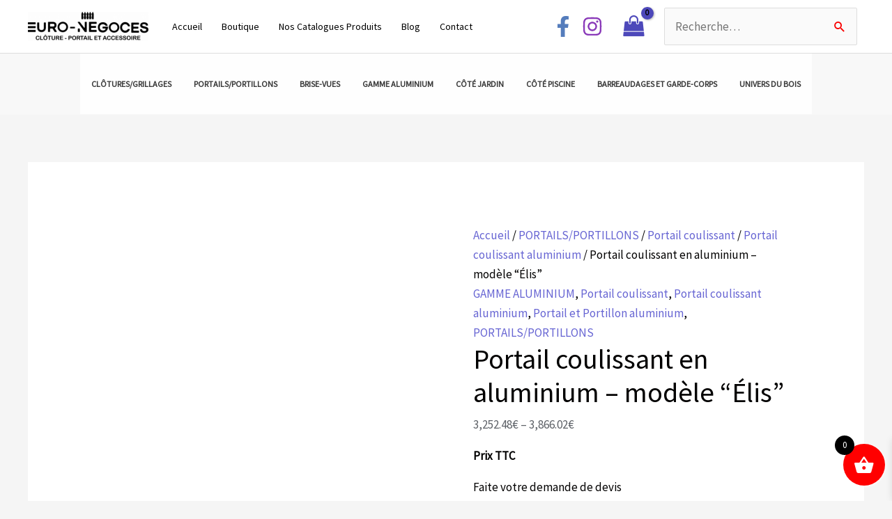

--- FILE ---
content_type: text/html; charset=UTF-8
request_url: https://euro-negoces.com/produit/portail-coulissant-en-aluminium-modele-elis/
body_size: 37858
content:
<!DOCTYPE html>
<html lang="fr-FR">
<head>
<meta charset="UTF-8">
<meta name="viewport" content="width=device-width, initial-scale=1">
	<link rel="profile" href="https://gmpg.org/xfn/11"> 
	<meta name='robots' content='index, follow, max-image-preview:large, max-snippet:-1, max-video-preview:-1' />

	<!-- This site is optimized with the Yoast SEO plugin v20.2.1 - https://yoast.com/wordpress/plugins/seo/ -->
	<link media="all" href="https://euro-negoces.com/wp-content/cache/autoptimize/css/autoptimize_758f1f68168ebe6f635510c4a3927fe2.css" rel="stylesheet"><link media="only screen and (max-width: 921px)" href="https://euro-negoces.com/wp-content/cache/autoptimize/css/autoptimize_2b0a662740d3cc93a5476fc734a64c63.css" rel="stylesheet"><title>Portail coulissant en aluminium - modèle &quot;Élis&quot; - euro-negoces.com</title>
	<meta name="description" content="Portail coulissant en aluminium modèle &quot;Élis&quot;. Remplissage en panneau décoratif. Pour habiller et sécuriser l&#039;entrée de votre maison." />
	<link rel="canonical" href="https://euro-negoces.com/produit/portail-coulissant-en-aluminium-modele-elis/" />
	<meta property="og:locale" content="fr_FR" />
	<meta property="og:type" content="article" />
	<meta property="og:title" content="Portail coulissant en aluminium - modèle &quot;Élis&quot; - euro-negoces.com" />
	<meta property="og:description" content="Portail coulissant en aluminium modèle &quot;Élis&quot;. Remplissage en panneau décoratif. Pour habiller et sécuriser l&#039;entrée de votre maison." />
	<meta property="og:url" content="https://euro-negoces.com/produit/portail-coulissant-en-aluminium-modele-elis/" />
	<meta property="og:site_name" content="euro-negoces.com" />
	<meta property="article:modified_time" content="2022-07-28T08:35:13+00:00" />
	<meta property="og:image" content="https://euro-negoces.com/wp-content/uploads/2022/06/gris-7016-2.jpg" />
	<meta property="og:image:width" content="1005" />
	<meta property="og:image:height" content="708" />
	<meta property="og:image:type" content="image/jpeg" />
	<meta name="twitter:card" content="summary_large_image" />
	<meta name="twitter:label1" content="Durée de lecture estimée" />
	<meta name="twitter:data1" content="2 minutes" />
	<!-- Optimized with WP Meteor v3.4.16 - https://wordpress.org/plugins/wp-meteor/ --><script data-wpmeteor-nooptimize="true" >var _wpmeteor={"gdpr":true,"rdelay":86400000,"preload":true,"elementor-animations":true,"elementor-pp":true,"v":"3.4.16","rest_url":"https:\/\/euro-negoces.com\/wp-json\/"};(()=>{try{new MutationObserver(function(){}),new Promise(function(){}),Object.assign({},{}),document.fonts.ready.then(function(){})}catch{s="wpmeteordisable=1",i=document.location.href,i.match(/[?&]wpmeteordisable/)||(o="",i.indexOf("?")==-1?i.indexOf("#")==-1?o=i+"?"+s:o=i.replace("#","?"+s+"#"):i.indexOf("#")==-1?o=i+"&"+s:o=i.replace("#","&"+s+"#"),document.location.href=o)}var s,i,o;})();

</script><script data-wpmeteor-nooptimize="true" >(()=>{var v="addEventListener",ue="removeEventListener",p="getAttribute",L="setAttribute",pe="removeAttribute",N="hasAttribute",St="querySelector",F=St+"All",U="appendChild",Q="removeChild",fe="createElement",T="tagName",Ae="getOwnPropertyDescriptor",y="prototype",W="__lookupGetter__",Ee="__lookupSetter__",m="DOMContentLoaded",f="load",B="pageshow",me="error";var d=window,c=document,Te=c.documentElement;var $=console.error;var Ke=!0,X=class{constructor(){this.known=[]}init(){let t,n,s=(r,a)=>{if(Ke&&r&&r.fn&&!r.__wpmeteor){let o=function(i){return i===r?this:(c[v](m,l=>{i.call(c,r,l,"jQueryMock")}),this)};this.known.push([r,r.fn.ready,r.fn.init?.prototype?.ready]),r.fn.ready=o,r.fn.init?.prototype?.ready&&(r.fn.init.prototype.ready=o),r.__wpmeteor=!0}return r};window.jQuery||window.$,Object.defineProperty(window,"jQuery",{get(){return t},set(r){t=s(r,"jQuery")},configurable:!0}),Object.defineProperty(window,"$",{get(){return n},set(r){n=s(r,"$")},configurable:!0})}unmock(){this.known.forEach(([t,n,s])=>{t.fn.ready=n,t.fn.init?.prototype?.ready&&s&&(t.fn.init.prototype.ready=s)}),Ke=!1}};var ge="fpo:first-interaction",he="fpo:replay-captured-events";var Je="fpo:element-loaded",Se="fpo:images-loaded",M="fpo:the-end";var Z="click",V=window,Qe=V.addEventListener.bind(V),Xe=V.removeEventListener.bind(V),Ge="removeAttribute",ve="getAttribute",Gt="setAttribute",Ne=["touchstart","touchmove","touchend","touchcancel","keydown","wheel"],Ze=["mouseover","mouseout",Z],Nt=["touchstart","touchend","touchcancel","mouseover","mouseout",Z],R="data-wpmeteor-";var Ue="dispatchEvent",je=e=>{let t=new MouseEvent(Z,{view:e.view,bubbles:!0,cancelable:!0});return Object.defineProperty(t,"target",{writable:!1,value:e.target}),t},Be=class{static capture(){let t=!1,[,n,s]=`${window.Promise}`.split(/[\s[(){]+/s);if(V["__"+s+n])return;let r=[],a=o=>{if(o.target&&Ue in o.target){if(!o.isTrusted)return;if(o.cancelable&&!Ne.includes(o.type))try{o.preventDefault()}catch{}o.stopImmediatePropagation(),o.type===Z?r.push(je(o)):Nt.includes(o.type)&&r.push(o),o.target[Gt](R+o.type,!0),t||(t=!0,V[Ue](new CustomEvent(ge)))}};V.addEventListener(he,()=>{Ze.forEach(l=>Xe(l,a,{passive:!1,capture:!0})),Ne.forEach(l=>Xe(l,a,{passive:!0,capture:!0}));let o;for(;o=r.shift();){var i=o.target;i[ve](R+"touchstart")&&i[ve](R+"touchend")&&!i[ve](R+Z)?(i[ve](R+"touchmove")||r.push(je(o)),i[Ge](R+"touchstart"),i[Ge](R+"touchend")):i[Ge](R+o.type),i[Ue](o)}}),Ze.forEach(o=>Qe(o,a,{passive:!1,capture:!0})),Ne.forEach(o=>Qe(o,a,{passive:!0,capture:!0}))}};var et=Be;var j=class{constructor(){this.l=[]}emit(t,n=null){this.l[t]&&this.l[t].forEach(s=>s(n))}on(t,n){this.l[t]||=[],this.l[t].push(n)}off(t,n){this.l[t]=(this.l[t]||[]).filter(s=>s!==n)}};var D=new j;var ye=c[fe]("span");ye[L]("id","elementor-device-mode");ye[L]("class","elementor-screen-only");var Ut=!1,tt=()=>(Ut||c.body[U](ye),getComputedStyle(ye,":after").content.replace(/"/g,""));var rt=e=>e[p]("class")||"",nt=(e,t)=>e[L]("class",t),st=()=>{d[v](f,function(){let e=tt(),t=Math.max(Te.clientWidth||0,d.innerWidth||0),n=Math.max(Te.clientHeight||0,d.innerHeight||0),s=["_animation_"+e,"animation_"+e,"_animation","_animation","animation"];Array.from(c[F](".elementor-invisible")).forEach(r=>{let a=r.getBoundingClientRect();if(a.top+d.scrollY<=n&&a.left+d.scrollX<t)try{let i=JSON.parse(r[p]("data-settings"));if(i.trigger_source)return;let l=i._animation_delay||i.animation_delay||0,u,E;for(var o=0;o<s.length;o++)if(i[s[o]]){E=s[o],u=i[E];break}if(u){let q=rt(r),J=u==="none"?q:q+" animated "+u,At=setTimeout(()=>{nt(r,J.replace(/\belementor-invisible\b/,"")),s.forEach(Tt=>delete i[Tt]),r[L]("data-settings",JSON.stringify(i))},l);D.on("fi",()=>{clearTimeout(At),nt(r,rt(r).replace(new RegExp("\b"+u+"\b"),""))})}}catch(i){console.error(i)}})})};var ot="data-in-mega_smartmenus",it=()=>{let e=c[fe]("div");e.innerHTML='<span class="sub-arrow --wp-meteor"><i class="fa" aria-hidden="true"></i></span>';let t=e.firstChild,n=s=>{let r=[];for(;s=s.previousElementSibling;)r.push(s);return r};c[v](m,function(){Array.from(c[F](".pp-advanced-menu ul")).forEach(s=>{if(s[p](ot))return;(s[p]("class")||"").match(/\bmega-menu\b/)&&s[F]("ul").forEach(o=>{o[L](ot,!0)});let r=n(s),a=r.filter(o=>o).filter(o=>o[T]==="A").pop();if(a||(a=r.map(o=>Array.from(o[F]("a"))).filter(o=>o).flat().pop()),a){let o=t.cloneNode(!0);a[U](o),new MutationObserver(l=>{l.forEach(({addedNodes:u})=>{u.forEach(E=>{if(E.nodeType===1&&E[T]==="SPAN")try{a[Q](o)}catch{}})})}).observe(a,{childList:!0})}})})};var w="readystatechange",A="message";var Y="SCRIPT",g="data-wpmeteor-",b=Object.defineProperty,Ve=Object.defineProperties,P="javascript/blocked",Pe=/^\s*(application|text)\/javascript|module\s*$/i,mt="requestAnimationFrame",gt="requestIdleCallback",ie="setTimeout",Ie="__dynamic",I=d.constructor.name+"::",ce=c.constructor.name+"::",ht=function(e,t){t=t||d;for(var n=0;n<this.length;n++)e.call(t,this[n],n,this)};"NodeList"in d&&!NodeList[y].forEach&&(NodeList[y].forEach=ht);"HTMLCollection"in d&&!HTMLCollection[y].forEach&&(HTMLCollection[y].forEach=ht);_wpmeteor["elementor-animations"]&&st(),_wpmeteor["elementor-pp"]&&it();var _e=[],Le=[],ee=[],se=!1,k=[],h={},He=!1,Bt=0,H=c.visibilityState==="visible"?d[mt]:d[ie],vt=d[gt]||H;c[v]("visibilitychange",()=>{H=c.visibilityState==="visible"?d[mt]:d[ie],vt=d[gt]||H});var C=d[ie],De,z=["src","type"],x=Object,te="definePropert";x[te+"y"]=(e,t,n)=>{if(e===d&&["jQuery","onload"].indexOf(t)>=0||(e===c||e===c.body)&&["readyState","write","writeln","on"+w].indexOf(t)>=0)return["on"+w,"on"+f].indexOf(t)&&n.set&&(h["on"+w]=h["on"+w]||[],h["on"+w].push(n.set)),e;if(e instanceof HTMLScriptElement&&z.indexOf(t)>=0){if(!e[t+"__def"]){let s=x[Ae](e,t);b(e,t,{set(r){return e[t+"__set"]?e[t+"__set"].call(e,r):s.set.call(e,r)},get(){return e[t+"__get"]?e[t+"__get"].call(e):s.get.call(e)}}),e[t+"__def"]=!0}return n.get&&(e[t+"__get"]=n.get),n.set&&(e[t+"__set"]=n.set),e}return b(e,t,n)};x[te+"ies"]=(e,t)=>{for(let n in t)x[te+"y"](e,n,t[n]);for(let n of x.getOwnPropertySymbols(t))x[te+"y"](e,n,t[n]);return e};var qe=EventTarget[y][v],yt=EventTarget[y][ue],ae=qe.bind(c),Ct=yt.bind(c),G=qe.bind(d),_t=yt.bind(d),Lt=Document[y].createElement,le=Lt.bind(c),de=c.__proto__[W]("readyState").bind(c),ct="loading";b(c,"readyState",{get(){return ct},set(e){return ct=e}});var at=e=>k.filter(([t,,n],s)=>{if(!(e.indexOf(t.type)<0)){n||(n=t.target);try{let r=n.constructor.name+"::"+t.type;for(let a=0;a<h[r].length;a++)if(h[r][a]){let o=r+"::"+s+"::"+a;if(!xe[o])return!0}}catch{}}}).length,oe,xe={},K=e=>{k.forEach(([t,n,s],r)=>{if(!(e.indexOf(t.type)<0)){s||(s=t.target);try{let a=s.constructor.name+"::"+t.type;if((h[a]||[]).length)for(let o=0;o<h[a].length;o++){let i=h[a][o];if(i){let l=a+"::"+r+"::"+o;if(!xe[l]){xe[l]=!0,c.readyState=n,oe=a;try{Bt++,!i[y]||i[y].constructor===i?i.bind(s)(t):i(t)}catch(u){$(u,i)}oe=null}}}}catch(a){$(a)}}})};ae(m,e=>{k.push([new e.constructor(m,e),de(),c])});ae(w,e=>{k.push([new e.constructor(w,e),de(),c])});G(m,e=>{k.push([new e.constructor(m,e),de(),d])});G(f,e=>{He=!0,k.push([new e.constructor(f,e),de(),d]),O||K([m,w,A,f,B])});G(B,e=>{k.push([new e.constructor(B,e),de(),d]),O||K([m,w,A,f,B])});var wt=e=>{k.push([e,c.readyState,d])},Ot=d[W]("onmessage"),Rt=d[Ee]("onmessage"),Pt=()=>{_t(A,wt),(h[I+"message"]||[]).forEach(e=>{G(A,e)}),b(d,"onmessage",{get:Ot,set:Rt})};G(A,wt);var Dt=new X;Dt.init();var Fe=()=>{!O&&!se&&(O=!0,c.readyState="loading",H($e),H(S)),He||G(f,()=>{Fe()})};G(ge,()=>{Fe()});D.on(Se,()=>{Fe()});_wpmeteor.rdelay>=0&&et.capture();var re=[-1],Ce=e=>{re=re.filter(t=>t!==e.target),re.length||C(D.emit.bind(D,M))};var O=!1,S=()=>{let e=_e.shift();if(e)e[p](g+"src")?e[N]("async")||e[Ie]?(e.isConnected&&(re.push(e),setTimeout(Ce,1e3,{target:e})),Oe(e,Ce),C(S)):Oe(e,C.bind(null,S)):(e.origtype==P&&Oe(e),C(S));else if(Le.length)_e.push(...Le),Le.length=0,C(S);else if(at([m,w,A]))K([m,w,A]),C(S);else if(He)if(at([f,B,A]))K([f,B,A]),C(S);else if(re.length>1)vt(S);else if(ee.length)_e.push(...ee),ee.length=0,C(S);else{if(d.RocketLazyLoadScripts)try{RocketLazyLoadScripts.run()}catch(t){$(t)}c.readyState="complete",Pt(),Dt.unmock(),O=!1,se=!0,d[ie](()=>Ce({target:-1}))}else O=!1},xt=e=>{let t=le(Y),n=e.attributes;for(var s=n.length-1;s>=0;s--)n[s].name.startsWith(g)||t[L](n[s].name,n[s].value);let r=e[p](g+"type");r?t.type=r:t.type="text/javascript",(e.textContent||"").match(/^\s*class RocketLazyLoadScripts/)?t.textContent=e.textContent.replace(/^\s*class\s*RocketLazyLoadScripts/,"window.RocketLazyLoadScripts=class").replace("RocketLazyLoadScripts.run();",""):t.textContent=e.textContent;for(let a of["onload","onerror","onreadystatechange"])e[a]&&(t[a]=e[a]);return t},Oe=(e,t)=>{let n=e[p](g+"src");if(n){let s=qe.bind(e);e.isConnected&&t&&(s(f,t),s(me,t)),e.origtype=e[p](g+"type")||"text/javascript",e.origsrc=n,(!e.isConnected||e[N]("nomodule")||e.type&&!Pe.test(e.type))&&t&&t(new Event(f,{target:e}))}else e.origtype===P?(e.origtype=e[p](g+"type")||"text/javascript",e[pe]("integrity"),e.textContent=e.textContent+`
`):t&&t(new Event(f,{target:e}))},We=(e,t)=>{let n=(h[e]||[]).indexOf(t);if(n>=0)return h[e][n]=void 0,!0},lt=(e,t,...n)=>{if("HTMLDocument::"+m==oe&&e===m&&!t.toString().match(/jQueryMock/)){D.on(M,c[v].bind(c,e,t,...n));return}if(t&&(e===m||e===w)){let s=ce+e;h[s]=h[s]||[],h[s].push(t),se&&K([e]);return}return ae(e,t,...n)},dt=(e,t,...n)=>{if(e===m){let s=ce+e;We(s,t)}return Ct(e,t,...n)};Ve(c,{[v]:{get(){return lt},set(){return lt}},[ue]:{get(){return dt},set(){return dt}}});var ne=c.createDocumentFragment(),$e=()=>{ne.hasChildNodes()&&(c.head[U](ne),ne=c.createDocumentFragment())},ut={},we=e=>{if(e)try{let t=new URL(e,c.location.href),n=t.origin;if(n&&!ut[n]&&c.location.host!==t.host){let s=le("link");s.rel="preconnect",s.href=n,ne[U](s),ut[n]=!0,O&&H($e)}}catch{}},be={},kt=(e,t,n,s)=>{let r=le("link");r.rel=t?"modulepre"+f:"pre"+f,r.as="script",n&&r[L]("crossorigin",n),s&&r[L]("integrity",s);try{e=new URL(e,c.location.href).href}catch{}r.href=e,ne[U](r),be[e]=!0,O&&H($e)},ke=function(...e){let t=le(...e);if(!e||e[0].toUpperCase()!==Y||!O)return t;let n=t[L].bind(t),s=t[p].bind(t),r=t[pe].bind(t),a=t[N].bind(t),o=t[W]("attributes").bind(t);return z.forEach(i=>{let l=t[W](i).bind(t),u=t[Ee](i).bind(t);x[te+"y"](t,i,{set(E){return i==="type"&&E&&!Pe.test(E)?n(i,E):((i==="src"&&E||i==="type"&&E&&t.origsrc)&&n("type",P),E?n(g+i,E):r(g+i))},get(){let E=t[p](g+i);if(i==="src")try{return new URL(E,c.location.href).href}catch{}return E}}),b(t,"orig"+i,{set(E){return u(E)},get(){return l()}})}),t[L]=function(i,l){if(z.includes(i))return i==="type"&&l&&!Pe.test(l)?n(i,l):((i==="src"&&l||i==="type"&&l&&t.origsrc)&&n("type",P),l?n(g+i,l):r(g+i));n(i,l)},t[p]=function(i){let l=z.indexOf(i)>=0?s(g+i):s(i);if(i==="src")try{return new URL(l,c.location.href).href}catch{}return l},t[N]=function(i){return z.indexOf(i)>=0?a(g+i):a(i)},b(t,"attributes",{get(){return[...o()].filter(l=>l.name!=="type").map(l=>({name:l.name.match(new RegExp(g))?l.name.replace(g,""):l.name,value:l.value}))}}),t[Ie]=!0,t};Object.defineProperty(Document[y],"createElement",{set(e){e!==ke&&(De=e)},get(){return De||ke}});var Re=new Set,ze=new MutationObserver(e=>{e.forEach(({removedNodes:t,addedNodes:n,target:s})=>{t.forEach(r=>{r.nodeType===1&&Y===r[T]&&"origtype"in r&&Re.delete(r)}),n.forEach(r=>{if(r.nodeType===1)if(Y===r[T]){if("origtype"in r){if(r.origtype!==P)return}else if(r[p]("type")!==P)return;"origtype"in r||z.forEach(o=>{let i=r[W](o).bind(r),l=r[Ee](o).bind(r);b(r,"orig"+o,{set(u){return l(u)},get(){return i()}})});let a=r[p](g+"src");if(Re.has(r)&&$("Inserted twice",r),r.parentNode){Re.add(r);let o=r[p](g+"type");(a||"").match(/\/gtm.js\?/)||r[N]("async")||r[Ie]?(ee.push(r),we(a)):r[N]("defer")||o==="module"?(Le.push(r),we(a)):(a&&!r[N]("nomodule")&&!be[a]&&kt(a,o==="module",r[N]("crossorigin")&&r[p]("crossorigin"),r[p]("integrity")),_e.push(r))}else r[v](f,o=>o.target.parentNode[Q](o.target)),r[v](me,o=>o.target.parentNode[Q](o.target)),s[U](r)}else r[T]==="LINK"&&r[p]("as")==="script"&&(be[r[p]("href")]=!0)})})}),bt={childList:!0,subtree:!0};ze.observe(c.documentElement,bt);var Mt=HTMLElement[y].attachShadow;HTMLElement[y].attachShadow=function(e){let t=Mt.call(this,e);return e.mode==="open"&&ze.observe(t,bt),t};(()=>{let e=x[Ae](HTMLIFrameElement[y],"src");b(HTMLIFrameElement[y],"src",{get(){return this.dataset.fpoSrc?this.dataset.fpoSrc:e.get.call(this)},set(t){delete this.dataset.fpoSrc,e.set.call(this,t)}})})();D.on(M,()=>{(!De||De===ke)&&(Document[y].createElement=Lt,ze.disconnect()),dispatchEvent(new CustomEvent(he)),dispatchEvent(new CustomEvent(M))});var Me=e=>{let t,n;!c.currentScript||!c.currentScript.parentNode?(t=c.body,n=t.lastChild):(n=c.currentScript,t=n.parentNode);try{let s=le("div");s.innerHTML=e,Array.from(s.childNodes).forEach(r=>{r.nodeName===Y?t.insertBefore(xt(r),n):t.insertBefore(r,n)})}catch(s){$(s)}},pt=e=>Me(e+`
`);Ve(c,{write:{get(){return Me},set(e){return Me=e}},writeln:{get(){return pt},set(e){return pt=e}}});var ft=(e,t,...n)=>{if(I+m==oe&&e===m&&!t.toString().match(/jQueryMock/)){D.on(M,d[v].bind(d,e,t,...n));return}if(I+f==oe&&e===f){D.on(M,d[v].bind(d,e,t,...n));return}if(t&&(e===f||e===B||e===m||e===A&&!se)){let s=e===m?ce+e:I+e;h[s]=h[s]||[],h[s].push(t),se&&K([e]);return}return G(e,t,...n)},Et=(e,t,...n)=>{if(e===f||e===m||e===B){let s=e===m?ce+e:I+e;We(s,t)}return _t(e,t,...n)};Ve(d,{[v]:{get(){return ft},set(){return ft}},[ue]:{get(){return Et},set(){return Et}}});var Ye=e=>{let t;return{get(){return t},set(n){return t&&We(e,n),h[e]=h[e]||[],h[e].push(n),t=n}}};G(Je,e=>{let{target:t,event:n}=e.detail,s=t===d?c.body:t,r=s[p](g+"on"+n.type);s[pe](g+"on"+n.type);try{let a=new Function("event",r);t===d?d[v](f,a.bind(t,n)):a.call(t,n)}catch(a){console.err(a)}});{let e=Ye(I+f);b(d,"onload",e),ae(m,()=>{b(c.body,"onload",e)})}b(c,"onreadystatechange",Ye(ce+w));b(d,"onmessage",Ye(I+A));(()=>{let e=d.innerHeight,t=d.innerWidth,n=r=>{let o={"4g":1250,"3g":2500,"2g":2500}[(navigator.connection||{}).effectiveType]||0,i=r.getBoundingClientRect(),l={top:-1*e-o,left:-1*t-o,bottom:e+o,right:t+o};return!(i.left>=l.right||i.right<=l.left||i.top>=l.bottom||i.bottom<=l.top)},s=(r=!0)=>{let a=1,o=-1,i={},l=()=>{o++,--a||d[ie](D.emit.bind(D,Se),_wpmeteor.rdelay)};Array.from(c.getElementsByTagName("*")).forEach(u=>{let E,q,J;if(u[T]==="IMG"){let _=u.currentSrc||u.src;_&&!i[_]&&!_.match(/^data:/i)&&((u.loading||"").toLowerCase()!=="lazy"||n(u))&&(E=_)}else if(u[T]===Y)we(u[p](g+"src"));else if(u[T]==="LINK"&&u[p]("as")==="script"&&["pre"+f,"modulepre"+f].indexOf(u[p]("rel"))>=0)be[u[p]("href")]=!0;else if((q=d.getComputedStyle(u))&&(J=(q.backgroundImage||"").match(/^url\s*\((.*?)\)/i))&&(J||[]).length){let _=J[0].slice(4,-1).replace(/"/g,"");!i[_]&&!_.match(/^data:/i)&&(E=_)}if(E){i[E]=!0;let _=new Image;r&&(a++,_[v](f,l),_[v](me,l)),_.src=E}}),c.fonts.ready.then(()=>{l()})};_wpmeteor.rdelay===0?ae(m,s):G(f,s)})();})();
//1.0.42

</script><script type="application/ld+json" class="yoast-schema-graph">{"@context":"https://schema.org","@graph":[{"@type":"WebPage","@id":"https://euro-negoces.com/produit/portail-coulissant-en-aluminium-modele-elis/","url":"https://euro-negoces.com/produit/portail-coulissant-en-aluminium-modele-elis/","name":"Portail coulissant en aluminium - modèle \"Élis\" - euro-negoces.com","isPartOf":{"@id":"https://euro-negoces.com/#website"},"primaryImageOfPage":{"@id":"https://euro-negoces.com/produit/portail-coulissant-en-aluminium-modele-elis/#primaryimage"},"image":{"@id":"https://euro-negoces.com/produit/portail-coulissant-en-aluminium-modele-elis/#primaryimage"},"thumbnailUrl":"https://euro-negoces.com/wp-content/uploads/2022/06/gris-7016-2.jpg","datePublished":"2022-06-15T14:57:12+00:00","dateModified":"2022-07-28T08:35:13+00:00","description":"Portail coulissant en aluminium modèle \"Élis\". Remplissage en panneau décoratif. Pour habiller et sécuriser l'entrée de votre maison.","breadcrumb":{"@id":"https://euro-negoces.com/produit/portail-coulissant-en-aluminium-modele-elis/#breadcrumb"},"inLanguage":"fr-FR","potentialAction":[{"@type":"ReadAction","target":["https://euro-negoces.com/produit/portail-coulissant-en-aluminium-modele-elis/"]}]},{"@type":"ImageObject","inLanguage":"fr-FR","@id":"https://euro-negoces.com/produit/portail-coulissant-en-aluminium-modele-elis/#primaryimage","url":"https://euro-negoces.com/wp-content/uploads/2022/06/gris-7016-2.jpg","contentUrl":"https://euro-negoces.com/wp-content/uploads/2022/06/gris-7016-2.jpg","width":1005,"height":708,"caption":"Portail aluminium modèle \"Élis\""},{"@type":"BreadcrumbList","@id":"https://euro-negoces.com/produit/portail-coulissant-en-aluminium-modele-elis/#breadcrumb","itemListElement":[{"@type":"ListItem","position":1,"name":"Accueil","item":"https://euro-negoces.com/"},{"@type":"ListItem","position":2,"name":"Produits","item":"https://euro-negoces.com/shop/"},{"@type":"ListItem","position":3,"name":"GAMME ALUMINIUM","item":"https://euro-negoces.com/categorie-produit/gamme-aluminium/"},{"@type":"ListItem","position":4,"name":"Portail et Portillon aluminium","item":"https://euro-negoces.com/categorie-produit/gamme-aluminium/portail-et-portillon-aluminium/"},{"@type":"ListItem","position":5,"name":"Portail coulissant en aluminium &#8211; modèle &#8220;Élis&#8221;"}]},{"@type":"WebSite","@id":"https://euro-negoces.com/#website","url":"https://euro-negoces.com/","name":"euro-negoces.com","description":"","publisher":{"@id":"https://euro-negoces.com/#organization"},"potentialAction":[{"@type":"SearchAction","target":{"@type":"EntryPoint","urlTemplate":"https://euro-negoces.com/?s={search_term_string}"},"query-input":"required name=search_term_string"}],"inLanguage":"fr-FR"},{"@type":"Organization","@id":"https://euro-negoces.com/#organization","name":"Euro-Négoces","url":"https://euro-negoces.com/","logo":{"@type":"ImageObject","inLanguage":"fr-FR","@id":"https://euro-negoces.com/#/schema/logo/image/","url":"https://euro-negoces.com/wp-content/uploads/2021/06/LOGO-GROS-EURO-NEGOCES.jpg","contentUrl":"https://euro-negoces.com/wp-content/uploads/2021/06/LOGO-GROS-EURO-NEGOCES.jpg","width":777,"height":193,"caption":"Euro-Négoces"},"image":{"@id":"https://euro-negoces.com/#/schema/logo/image/"}}]}</script>
	<!-- / Yoast SEO plugin. -->


<link rel='dns-prefetch' href='//fonts.googleapis.com' />
<link rel="alternate" type="application/rss+xml" title="euro-negoces.com &raquo; Flux" href="https://euro-negoces.com/feed/" />
<link rel="alternate" type="application/rss+xml" title="euro-negoces.com &raquo; Flux des commentaires" href="https://euro-negoces.com/comments/feed/" />
<script  type="javascript/blocked" data-wpmeteor-type="text/javascript" >
window._wpemojiSettings = {"baseUrl":"https:\/\/s.w.org\/images\/core\/emoji\/14.0.0\/72x72\/","ext":".png","svgUrl":"https:\/\/s.w.org\/images\/core\/emoji\/14.0.0\/svg\/","svgExt":".svg","source":{"concatemoji":"https:\/\/euro-negoces.com\/wp-includes\/js\/wp-emoji-release.min.js?ver=bc413de4ce48d1c92f2f53e06319abdf"}};
/*! This file is auto-generated */
!function(e,a,t){var n,r,o,i=a.createElement("canvas"),p=i.getContext&&i.getContext("2d");function s(e,t){var a=String.fromCharCode,e=(p.clearRect(0,0,i.width,i.height),p.fillText(a.apply(this,e),0,0),i.toDataURL());return p.clearRect(0,0,i.width,i.height),p.fillText(a.apply(this,t),0,0),e===i.toDataURL()}function c(e){var t=a.createElement("script");t.src=e,t.defer=t.type="text/javascript",a.getElementsByTagName("head")[0].appendChild(t)}for(o=Array("flag","emoji"),t.supports={everything:!0,everythingExceptFlag:!0},r=0;r<o.length;r++)t.supports[o[r]]=function(e){if(p&&p.fillText)switch(p.textBaseline="top",p.font="600 32px Arial",e){case"flag":return s([127987,65039,8205,9895,65039],[127987,65039,8203,9895,65039])?!1:!s([55356,56826,55356,56819],[55356,56826,8203,55356,56819])&&!s([55356,57332,56128,56423,56128,56418,56128,56421,56128,56430,56128,56423,56128,56447],[55356,57332,8203,56128,56423,8203,56128,56418,8203,56128,56421,8203,56128,56430,8203,56128,56423,8203,56128,56447]);case"emoji":return!s([129777,127995,8205,129778,127999],[129777,127995,8203,129778,127999])}return!1}(o[r]),t.supports.everything=t.supports.everything&&t.supports[o[r]],"flag"!==o[r]&&(t.supports.everythingExceptFlag=t.supports.everythingExceptFlag&&t.supports[o[r]]);t.supports.everythingExceptFlag=t.supports.everythingExceptFlag&&!t.supports.flag,t.DOMReady=!1,t.readyCallback=function(){t.DOMReady=!0},t.supports.everything||(n=function(){t.readyCallback()},a.addEventListener?(a.addEventListener("DOMContentLoaded",n,!1),e.addEventListener("load",n,!1)):(e.attachEvent("onload",n),a.attachEvent("onreadystatechange",function(){"complete"===a.readyState&&t.readyCallback()})),(e=t.source||{}).concatemoji?c(e.concatemoji):e.wpemoji&&e.twemoji&&(c(e.twemoji),c(e.wpemoji)))}(window,document,window._wpemojiSettings);
</script>

	

<link rel='stylesheet' id='astra-google-fonts-css' href='https://fonts.googleapis.com/css?family=Source+Sans+Pro%3A400%7CMontserrat%3A500%2C700&#038;display=fallback&#038;ver=4.11.12' media='all' />























<link rel='stylesheet' id='elementor-post-840-css' href='https://euro-negoces.com/wp-content/cache/autoptimize/css/autoptimize_single_e31ad48d70a9483dc5d63f0d9dddcf08.css?ver=1746023437' media='all' />









<link rel='stylesheet' id='google-fonts-1-css' href='https://fonts.googleapis.com/css?family=Roboto%3A100%2C100italic%2C200%2C200italic%2C300%2C300italic%2C400%2C400italic%2C500%2C500italic%2C600%2C600italic%2C700%2C700italic%2C800%2C800italic%2C900%2C900italic%7CRoboto+Slab%3A100%2C100italic%2C200%2C200italic%2C300%2C300italic%2C400%2C400italic%2C500%2C500italic%2C600%2C600italic%2C700%2C700italic%2C800%2C800italic%2C900%2C900italic&#038;display=auto&#038;ver=6.1.9' media='all' />
<link rel="preconnect" href="https://fonts.gstatic.com/" crossorigin><!--[if IE]>
<script  type="javascript/blocked" data-wpmeteor-type="text/javascript"  data-wpmeteor-src='https://euro-negoces.com/wp-content/themes/astra/assets/js/minified/flexibility.min.js?ver=4.11.12' id='astra-flexibility-js'></script>
<script  type="javascript/blocked" data-wpmeteor-type="text/javascript"  id='astra-flexibility-js-after'>
flexibility(document.documentElement);
</script>
<![endif]-->
<script  type="javascript/blocked" data-wpmeteor-type="text/javascript"  data-wpmeteor-src='https://euro-negoces.com/wp-includes/js/jquery/jquery.min.js?ver=3.6.1' id='jquery-core-js'></script>
<script  type="javascript/blocked" data-wpmeteor-type="text/javascript"  data-wpmeteor-src='https://euro-negoces.com/wp-includes/js/jquery/jquery-migrate.min.js?ver=3.3.2' id='jquery-migrate-js'></script>
<script  type="javascript/blocked" data-wpmeteor-type="text/javascript"  data-wpmeteor-src='https://euro-negoces.com/wp-content/plugins/login-sidebar-widget/js/jquery.validate.min.js?ver=bc413de4ce48d1c92f2f53e06319abdf' id='jquery.validate.min-js'></script>
<script  type="javascript/blocked" data-wpmeteor-type="text/javascript"  data-wpmeteor-src='https://euro-negoces.com/wp-content/cache/autoptimize/js/autoptimize_single_9d89d88aeb0d0b779e0c01f88919a1c4.js?ver=bc413de4ce48d1c92f2f53e06319abdf' id='additional-methods-js'></script>
<script  type="javascript/blocked" data-wpmeteor-type="text/javascript"  data-wpmeteor-src='https://euro-negoces.com/wp-content/cache/autoptimize/js/autoptimize_single_2f757ca631980a90ce83617b532a1a0f.js?ver=2.32.1' id='woo-advanced-discounts-js'></script>
<script  type="javascript/blocked" data-wpmeteor-type="text/javascript"  data-wpmeteor-src='https://euro-negoces.com/wp-content/plugins/woo-advanced-discounts/public/js/tooltip.min.js?ver=2.32.1' id='o-tooltip-js'></script>
<script  type="javascript/blocked" data-wpmeteor-type="text/javascript"  data-wpmeteor-src='https://euro-negoces.com/wp-content/plugins/elementor/assets/lib/font-awesome/js/v4-shims.min.js?ver=3.20.3' id='font-awesome-4-shim-js'></script>
<script  type="javascript/blocked" data-wpmeteor-type="text/javascript"  async data-wpmeteor-src='https://www.googletagmanager.com/gtag/js?id=G-ZQT1Z5L0TT' id='google-tag-manager-js'></script>
<script  type="javascript/blocked" data-wpmeteor-type="text/javascript"  id='google-tag-manager-js-after'>
	window.dataLayer = window.dataLayer || [];
	function gtag(){dataLayer.push(arguments);}
	gtag('js', new Date());
	gtag('config', 'G-ZQT1Z5L0TT', { 'send_page_view': false });
</script>
<script  type="javascript/blocked" data-wpmeteor-type="text/javascript"  data-wpmeteor-src='https://euro-negoces.com/wp-content/plugins/wp-image-zoooom/assets/js/jquery.image_zoom.min.js?ver=1.55' id='image_zoooom-js'></script>
<script  type="javascript/blocked" data-wpmeteor-type="text/javascript"  id='image_zoooom-init-js-extra'>
var IZ = {"with_woocommerce":"1","exchange_thumbnails":"1","woo_categories":"0","enable_mobile":"","options":{"lensShape":"square","lensSize":200,"lensBorderSize":1,"lensBorderColour":"#ffffff","borderRadius":0,"cursor":"pointer","zoomWindowWidth":400,"zoomWindowHeight":360,"zoomWindowOffsetx":10,"borderSize":1,"borderColour":"#888888","zoomWindowShadow":4,"lensFadeIn":0.5,"lensFadeOut":0.5,"zoomWindowFadeIn":0.5,"zoomWindowFadeOut":0.5,"easingAmount":12,"tint":"true","tintColour":"#ffffff","tintOpacity":0.1},"woo_slider":"1"};
</script>
<script  type="javascript/blocked" data-wpmeteor-type="text/javascript"  data-wpmeteor-src='https://euro-negoces.com/wp-content/cache/autoptimize/js/autoptimize_single_594d67e5bafdb3eaba897a3eede18de0.js?ver=1.55' id='image_zoooom-init-js'></script>
<link rel="https://api.w.org/" href="https://euro-negoces.com/wp-json/" /><link rel="alternate" type="application/json" href="https://euro-negoces.com/wp-json/wp/v2/product/9442" /><link rel="alternate" type="application/json+oembed" href="https://euro-negoces.com/wp-json/oembed/1.0/embed?url=https%3A%2F%2Feuro-negoces.com%2Fproduit%2Fportail-coulissant-en-aluminium-modele-elis%2F" />
<link rel="alternate" type="text/xml+oembed" href="https://euro-negoces.com/wp-json/oembed/1.0/embed?url=https%3A%2F%2Feuro-negoces.com%2Fproduit%2Fportail-coulissant-en-aluminium-modele-elis%2F&#038;format=xml" />
				<noscript><style>.woocommerce-product-gallery{ opacity: 1 !important; }</style></noscript>
	<meta name="generator" content="Elementor 3.20.3; features: e_optimized_assets_loading, additional_custom_breakpoints, block_editor_assets_optimize, e_image_loading_optimization; settings: css_print_method-external, google_font-enabled, font_display-auto">
<link rel="icon" href="https://euro-negoces.com/wp-content/uploads/2022/11/cropped-logo-cloture2-32x32.webp" sizes="32x32" />
<link rel="icon" href="https://euro-negoces.com/wp-content/uploads/2022/11/cropped-logo-cloture2-192x192.webp" sizes="192x192" />
<link rel="apple-touch-icon" href="https://euro-negoces.com/wp-content/uploads/2022/11/cropped-logo-cloture2-180x180.webp" />
<meta name="msapplication-TileImage" content="https://euro-negoces.com/wp-content/uploads/2022/11/cropped-logo-cloture2-270x270.webp" />
<!-- WooCommerce Google Analytics Integration -->
		<script  data-wpmeteor-nooptimize="true" type='text/javascript'>
			var gaProperty = 'G-ZQT1Z5L0TT';
			var disableStr = 'ga-disable-' + gaProperty;
			if ( document.cookie.indexOf( disableStr + '=true' ) > -1 ) {
				window[disableStr] = true;
			}
			function gaOptout() {
				document.cookie = disableStr + '=true; expires=Thu, 31 Dec 2099 23:59:59 UTC; path=/';
				window[disableStr] = true;
			}
		</script><script  type="javascript/blocked" data-wpmeteor-type="text/javascript"  async data-wpmeteor-src="https://www.googletagmanager.com/gtag/js?id=G-ZQT1Z5L0TT"></script>
		<script  type="javascript/blocked" data-wpmeteor-type="text/javascript" >
		window.dataLayer = window.dataLayer || [];
		function gtag(){dataLayer.push(arguments);}
		gtag('js', new Date());
		gtag('set', 'developer_id.dOGY3NW', true);

		gtag('config', 'G-ZQT1Z5L0TT', {
			'allow_google_signals': true,
			'link_attribution': false,
			'anonymize_ip': true,
			'linker':{
				'domains': [],
				'allow_incoming': false,
			},
			'custom_map': {
				'dimension1': 'logged_in'
			},
			'logged_in': 'no'
		} );

		
		</script>
		
		<!-- /WooCommerce Google Analytics Integration --></head>

<body data-rsssl=1  class="product-template-default single single-product postid-9442 wp-custom-logo theme-astra woocommerce woocommerce-page woocommerce-no-js ehf-template-astra ehf-stylesheet-astra yith-wcbm-theme-astra ast-desktop ast-separate-container ast-two-container ast-no-sidebar astra-4.11.12 ast-blog-single-style-1 ast-custom-post-type ast-single-post ast-woocommerce-cart-menu ast-inherit-site-logo-transparent ast-hfb-header ast-normal-title-enabled elementor-default elementor-kit-840">
<svg xmlns="http://www.w3.org/2000/svg" viewBox="0 0 0 0" width="0" height="0" focusable="false" role="none" style="visibility: hidden; position: absolute; left: -9999px; overflow: hidden;" ><defs><filter id="wp-duotone-dark-grayscale"><feColorMatrix color-interpolation-filters="sRGB" type="matrix" values=" .299 .587 .114 0 0 .299 .587 .114 0 0 .299 .587 .114 0 0 .299 .587 .114 0 0 " /><feComponentTransfer color-interpolation-filters="sRGB" ><feFuncR type="table" tableValues="0 0.49803921568627" /><feFuncG type="table" tableValues="0 0.49803921568627" /><feFuncB type="table" tableValues="0 0.49803921568627" /><feFuncA type="table" tableValues="1 1" /></feComponentTransfer><feComposite in2="SourceGraphic" operator="in" /></filter></defs></svg><svg xmlns="http://www.w3.org/2000/svg" viewBox="0 0 0 0" width="0" height="0" focusable="false" role="none" style="visibility: hidden; position: absolute; left: -9999px; overflow: hidden;" ><defs><filter id="wp-duotone-grayscale"><feColorMatrix color-interpolation-filters="sRGB" type="matrix" values=" .299 .587 .114 0 0 .299 .587 .114 0 0 .299 .587 .114 0 0 .299 .587 .114 0 0 " /><feComponentTransfer color-interpolation-filters="sRGB" ><feFuncR type="table" tableValues="0 1" /><feFuncG type="table" tableValues="0 1" /><feFuncB type="table" tableValues="0 1" /><feFuncA type="table" tableValues="1 1" /></feComponentTransfer><feComposite in2="SourceGraphic" operator="in" /></filter></defs></svg><svg xmlns="http://www.w3.org/2000/svg" viewBox="0 0 0 0" width="0" height="0" focusable="false" role="none" style="visibility: hidden; position: absolute; left: -9999px; overflow: hidden;" ><defs><filter id="wp-duotone-purple-yellow"><feColorMatrix color-interpolation-filters="sRGB" type="matrix" values=" .299 .587 .114 0 0 .299 .587 .114 0 0 .299 .587 .114 0 0 .299 .587 .114 0 0 " /><feComponentTransfer color-interpolation-filters="sRGB" ><feFuncR type="table" tableValues="0.54901960784314 0.98823529411765" /><feFuncG type="table" tableValues="0 1" /><feFuncB type="table" tableValues="0.71764705882353 0.25490196078431" /><feFuncA type="table" tableValues="1 1" /></feComponentTransfer><feComposite in2="SourceGraphic" operator="in" /></filter></defs></svg><svg xmlns="http://www.w3.org/2000/svg" viewBox="0 0 0 0" width="0" height="0" focusable="false" role="none" style="visibility: hidden; position: absolute; left: -9999px; overflow: hidden;" ><defs><filter id="wp-duotone-blue-red"><feColorMatrix color-interpolation-filters="sRGB" type="matrix" values=" .299 .587 .114 0 0 .299 .587 .114 0 0 .299 .587 .114 0 0 .299 .587 .114 0 0 " /><feComponentTransfer color-interpolation-filters="sRGB" ><feFuncR type="table" tableValues="0 1" /><feFuncG type="table" tableValues="0 0.27843137254902" /><feFuncB type="table" tableValues="0.5921568627451 0.27843137254902" /><feFuncA type="table" tableValues="1 1" /></feComponentTransfer><feComposite in2="SourceGraphic" operator="in" /></filter></defs></svg><svg xmlns="http://www.w3.org/2000/svg" viewBox="0 0 0 0" width="0" height="0" focusable="false" role="none" style="visibility: hidden; position: absolute; left: -9999px; overflow: hidden;" ><defs><filter id="wp-duotone-midnight"><feColorMatrix color-interpolation-filters="sRGB" type="matrix" values=" .299 .587 .114 0 0 .299 .587 .114 0 0 .299 .587 .114 0 0 .299 .587 .114 0 0 " /><feComponentTransfer color-interpolation-filters="sRGB" ><feFuncR type="table" tableValues="0 0" /><feFuncG type="table" tableValues="0 0.64705882352941" /><feFuncB type="table" tableValues="0 1" /><feFuncA type="table" tableValues="1 1" /></feComponentTransfer><feComposite in2="SourceGraphic" operator="in" /></filter></defs></svg><svg xmlns="http://www.w3.org/2000/svg" viewBox="0 0 0 0" width="0" height="0" focusable="false" role="none" style="visibility: hidden; position: absolute; left: -9999px; overflow: hidden;" ><defs><filter id="wp-duotone-magenta-yellow"><feColorMatrix color-interpolation-filters="sRGB" type="matrix" values=" .299 .587 .114 0 0 .299 .587 .114 0 0 .299 .587 .114 0 0 .299 .587 .114 0 0 " /><feComponentTransfer color-interpolation-filters="sRGB" ><feFuncR type="table" tableValues="0.78039215686275 1" /><feFuncG type="table" tableValues="0 0.94901960784314" /><feFuncB type="table" tableValues="0.35294117647059 0.47058823529412" /><feFuncA type="table" tableValues="1 1" /></feComponentTransfer><feComposite in2="SourceGraphic" operator="in" /></filter></defs></svg><svg xmlns="http://www.w3.org/2000/svg" viewBox="0 0 0 0" width="0" height="0" focusable="false" role="none" style="visibility: hidden; position: absolute; left: -9999px; overflow: hidden;" ><defs><filter id="wp-duotone-purple-green"><feColorMatrix color-interpolation-filters="sRGB" type="matrix" values=" .299 .587 .114 0 0 .299 .587 .114 0 0 .299 .587 .114 0 0 .299 .587 .114 0 0 " /><feComponentTransfer color-interpolation-filters="sRGB" ><feFuncR type="table" tableValues="0.65098039215686 0.40392156862745" /><feFuncG type="table" tableValues="0 1" /><feFuncB type="table" tableValues="0.44705882352941 0.4" /><feFuncA type="table" tableValues="1 1" /></feComponentTransfer><feComposite in2="SourceGraphic" operator="in" /></filter></defs></svg><svg xmlns="http://www.w3.org/2000/svg" viewBox="0 0 0 0" width="0" height="0" focusable="false" role="none" style="visibility: hidden; position: absolute; left: -9999px; overflow: hidden;" ><defs><filter id="wp-duotone-blue-orange"><feColorMatrix color-interpolation-filters="sRGB" type="matrix" values=" .299 .587 .114 0 0 .299 .587 .114 0 0 .299 .587 .114 0 0 .299 .587 .114 0 0 " /><feComponentTransfer color-interpolation-filters="sRGB" ><feFuncR type="table" tableValues="0.098039215686275 1" /><feFuncG type="table" tableValues="0 0.66274509803922" /><feFuncB type="table" tableValues="0.84705882352941 0.41960784313725" /><feFuncA type="table" tableValues="1 1" /></feComponentTransfer><feComposite in2="SourceGraphic" operator="in" /></filter></defs></svg>
<a
	class="skip-link screen-reader-text"
	href="#content"
	title="Aller au contenu">
		Aller au contenu</a>

<div
class="hfeed site" id="page">
			<header
		class="site-header ast-primary-submenu-animation-fade header-main-layout-1 ast-primary-menu-enabled ast-builder-menu-toggle-icon ast-mobile-header-inline" id="masthead" itemtype="https://schema.org/WPHeader" itemscope="itemscope" itemid="#masthead"		>
			<div id="ast-desktop-header" data-toggle-type="dropdown">
		<div class="ast-main-header-wrap main-header-bar-wrap ">
		<div class="ast-primary-header-bar ast-primary-header main-header-bar site-header-focus-item" data-section="section-primary-header-builder">
						<div class="site-primary-header-wrap ast-builder-grid-row-container site-header-focus-item ast-container" data-section="section-primary-header-builder">
				<div class="ast-builder-grid-row ast-builder-grid-row-has-sides ast-builder-grid-row-no-center">
											<div class="site-header-primary-section-left site-header-section ast-flex site-header-section-left">
									<div class="ast-builder-layout-element ast-flex site-header-focus-item" data-section="title_tagline">
							<div
				class="site-branding ast-site-identity" itemtype="https://schema.org/Organization" itemscope="itemscope"				>
					<span class="site-logo-img"><a href="https://euro-negoces.com/" class="custom-logo-link" rel="home"><img width="173" height="42" src="https://euro-negoces.com/wp-content/uploads/2022/11/cropped-cropped-logo-pour-t-shirt-300x73-1-173x42.webp" class="custom-logo" alt="euro-negoces.com" decoding="async" srcset="https://euro-negoces.com/wp-content/uploads/2022/11/cropped-cropped-logo-pour-t-shirt-300x73-1-173x42.webp 173w, https://euro-negoces.com/wp-content/uploads/2022/11/cropped-cropped-logo-pour-t-shirt-300x73-1.webp 300w" sizes="(max-width: 173px) 100vw, 173px" /></a></span><div class="ast-site-title-wrap">
						<span class="site-title" itemprop="name">
				<a href="https://euro-negoces.com/" rel="home" itemprop="url" >
					euro-negoces.com
				</a>
			</span>
						
				</div>				</div>
			<!-- .site-branding -->
					</div>
				<div class="ast-builder-menu-1 ast-builder-menu ast-flex ast-builder-menu-1-focus-item ast-builder-layout-element site-header-focus-item" data-section="section-hb-menu-1">
			<div class="ast-main-header-bar-alignment"><div class="main-header-bar-navigation"><nav class="site-navigation ast-flex-grow-1 navigation-accessibility site-header-focus-item" id="primary-site-navigation-desktop" aria-label="Navigation principale du site" itemtype="https://schema.org/SiteNavigationElement" itemscope="itemscope"><div class="main-navigation ast-inline-flex"><ul id="ast-hf-menu-1" class="main-header-menu ast-menu-shadow ast-nav-menu ast-flex  submenu-with-border astra-menu-animation-fade  stack-on-mobile"><li id="menu-item-8778" class="menu-item menu-item-type-custom menu-item-object-custom menu-item-home menu-item-8778"><a href="https://euro-negoces.com/" class="menu-link">Accueil</a></li>
<li id="menu-item-17125" class="menu-item menu-item-type-post_type menu-item-object-page menu-item-17125"><a href="https://euro-negoces.com/boutique-euro-negoces/" class="menu-link">Boutique</a></li>
<li id="menu-item-8302" class="menu-item menu-item-type-post_type menu-item-object-page menu-item-8302"><a href="https://euro-negoces.com/nos-catalogues-produits/" class="menu-link">Nos Catalogues Produits</a></li>
<li id="menu-item-8774" class="menu-item menu-item-type-taxonomy menu-item-object-category menu-item-8774"><a href="https://euro-negoces.com/category/blog-euro-negoces/" class="menu-link">Blog</a></li>
<li id="menu-item-455" class="menu-item menu-item-type-post_type menu-item-object-page menu-item-455"><a href="https://euro-negoces.com/contact/" class="menu-link">Contact</a></li>
</ul></div></nav></div></div>		</div>
								</div>
																								<div class="site-header-primary-section-right site-header-section ast-flex ast-grid-right-section">
										<div class="ast-builder-layout-element ast-flex site-header-focus-item" data-section="section-hb-social-icons-1">
			<div class="ast-header-social-1-wrap ast-header-social-wrap"><div class="header-social-inner-wrap element-social-inner-wrap social-show-label-false ast-social-color-type-official ast-social-stack-none ast-social-element-style-filled"><a href="https://www.facebook.com/euronegocesuzes" aria-label="Facebook" target="_blank" rel="noopener noreferrer" style="--color: #557dbc; --background-color: transparent;" class="ast-builder-social-element ast-inline-flex ast-facebook header-social-item"><span aria-hidden="true" class="ahfb-svg-iconset ast-inline-flex svg-baseline"><svg xmlns='http://www.w3.org/2000/svg' viewBox='0 0 320 512'><path d='M279.14 288l14.22-92.66h-88.91v-60.13c0-25.35 12.42-50.06 52.24-50.06h40.42V6.26S260.43 0 225.36 0c-73.22 0-121.08 44.38-121.08 124.72v70.62H22.89V288h81.39v224h100.17V288z'></path></svg></span></a><a href="https://www.instagram.com/euronegoces/" aria-label="Instagram" target="_blank" rel="noopener noreferrer" style="--color: #8a3ab9; --background-color: transparent;" class="ast-builder-social-element ast-inline-flex ast-instagram header-social-item"><span aria-hidden="true" class="ahfb-svg-iconset ast-inline-flex svg-baseline"><svg xmlns='http://www.w3.org/2000/svg' viewBox='0 0 448 512'><path d='M224.1 141c-63.6 0-114.9 51.3-114.9 114.9s51.3 114.9 114.9 114.9S339 319.5 339 255.9 287.7 141 224.1 141zm0 189.6c-41.1 0-74.7-33.5-74.7-74.7s33.5-74.7 74.7-74.7 74.7 33.5 74.7 74.7-33.6 74.7-74.7 74.7zm146.4-194.3c0 14.9-12 26.8-26.8 26.8-14.9 0-26.8-12-26.8-26.8s12-26.8 26.8-26.8 26.8 12 26.8 26.8zm76.1 27.2c-1.7-35.9-9.9-67.7-36.2-93.9-26.2-26.2-58-34.4-93.9-36.2-37-2.1-147.9-2.1-184.9 0-35.8 1.7-67.6 9.9-93.9 36.1s-34.4 58-36.2 93.9c-2.1 37-2.1 147.9 0 184.9 1.7 35.9 9.9 67.7 36.2 93.9s58 34.4 93.9 36.2c37 2.1 147.9 2.1 184.9 0 35.9-1.7 67.7-9.9 93.9-36.2 26.2-26.2 34.4-58 36.2-93.9 2.1-37 2.1-147.8 0-184.8zM398.8 388c-7.8 19.6-22.9 34.7-42.6 42.6-29.5 11.7-99.5 9-132.1 9s-102.7 2.6-132.1-9c-19.6-7.8-34.7-22.9-42.6-42.6-11.7-29.5-9-99.5-9-132.1s-2.6-102.7 9-132.1c7.8-19.6 22.9-34.7 42.6-42.6 29.5-11.7 99.5-9 132.1-9s102.7-2.6 132.1 9c19.6 7.8 34.7 22.9 42.6 42.6 11.7 29.5 9 99.5 9 132.1s2.7 102.7-9 132.1z'></path></svg></span></a></div></div>		</div>
					<div class="ast-builder-layout-element site-header-focus-item ast-header-woo-cart" data-section="section-header-woo-cart">
							<div class="ast-site-header-cart ast-menu-cart-with-border  ast-menu-cart-outline">
				<div class="ast-site-header-cart-li ">
								<a href="https://euro-negoces.com/panier/" class="cart-container ast-cart-desktop-position- ast-cart-mobile-position- ast-cart-tablet-position-" aria-label="View Shopping Cart, empty">

						<div class="ast-addon-cart-wrap ast-desktop-cart-position- ast-cart-mobile-position- ast-cart-tablet-position- ">
						
						<i class="astra-icon ast-icon-shopping-bag "
							data-cart-total="0"
						></i>
				</div>			</a>
							</div>
				<div class="ast-site-header-cart-data">

					<div class="widget woocommerce widget_shopping_cart"><div class="widget_shopping_cart_content"></div></div>
				</div>
			</div>
						</div>
					<aside
		class="header-widget-area widget-area site-header-focus-item" data-section="sidebar-widgets-header-widget-1" aria-label="Header Widget 1" role="region"		>
						<div class="header-widget-area-inner site-info-inner"><section id="search-4" class="widget widget_search"><form role="search" method="get" class="search-form" action="https://euro-negoces.com/">
	<label for="search-field">
		<span class="screen-reader-text">Rechercher :</span>
		<input type="search" id="search-field" class="search-field"   placeholder="Recherche…" value="" name="s" tabindex="-1">
			</label>
			<input type="submit" class="search-submit" value="Rechercher">
	</form>
</section></div>		</aside>
										</div>
												</div>
					</div>
								</div>
			</div>
		<div class="ast-below-header-wrap  ">
		<div class="ast-below-header-bar ast-below-header  site-header-focus-item" data-section="section-below-header-builder">
						<div class="site-below-header-wrap ast-builder-grid-row-container site-header-focus-item ast-container" data-section="section-below-header-builder">
				<div class="ast-builder-grid-row ast-grid-center-col-layout-only ast-flex ast-grid-center-col-layout">
																		<div class="site-header-below-section-center site-header-section ast-flex ast-grid-section-center">
										<div class="ast-builder-menu-2 ast-builder-menu ast-flex ast-builder-menu-2-focus-item ast-builder-layout-element site-header-focus-item" data-section="section-hb-menu-2">
			<div class="ast-main-header-bar-alignment"><div class="main-header-bar-navigation"><nav class="site-navigation ast-flex-grow-1 navigation-accessibility site-header-focus-item" id="secondary_menu-site-navigation-desktop" aria-label="Navigation secondaire du site" itemtype="https://schema.org/SiteNavigationElement" itemscope="itemscope"><div class="main-navigation ast-inline-flex"><ul id="ast-hf-menu-2" class="main-header-menu ast-menu-shadow ast-nav-menu ast-flex  submenu-with-border astra-menu-animation-fade  stack-on-mobile"><li id="menu-item-1353" class="menu-item menu-item-type-taxonomy menu-item-object-product_cat menu-item-has-children menu-item-1353"><a aria-expanded="false" href="https://euro-negoces.com/categorie-produit/cloture-et-grillage/" class="menu-link">CLÔTURES/GRILLAGES</a><button class="ast-menu-toggle" aria-expanded="false" aria-label="Toggle menu"><span class="screen-reader-text">Permutateur de Menu</span><span class="ast-icon icon-arrow"></span></button>
<ul class="sub-menu">
	<li id="menu-item-1721" class="menu-item menu-item-type-taxonomy menu-item-object-product_cat menu-item-1721"><a href="https://euro-negoces.com/categorie-produit/cloture-et-grillage/cloture-panneau-rigide/" class="menu-link">Panneaux rigides</a></li>
	<li id="menu-item-1725" class="menu-item menu-item-type-taxonomy menu-item-object-product_cat menu-item-1725"><a href="https://euro-negoces.com/categorie-produit/cloture-et-grillage/grillage-souple/" class="menu-link">Grillages souples</a></li>
	<li id="menu-item-3649" class="menu-item menu-item-type-taxonomy menu-item-object-product_cat menu-item-3649"><a href="https://euro-negoces.com/categorie-produit/cloture-et-grillage/grillage-soude/" class="menu-link">Grillages soudés</a></li>
	<li id="menu-item-1723" class="menu-item menu-item-type-taxonomy menu-item-object-product_cat menu-item-1723"><a href="https://euro-negoces.com/categorie-produit/cloture-et-grillage/grillage-noue/" class="menu-link">Grillages noués</a></li>
	<li id="menu-item-6294" class="menu-item menu-item-type-taxonomy menu-item-object-product_cat menu-item-6294"><a href="https://euro-negoces.com/categorie-produit/cloture-et-grillage/grillage-gibier-lourd/" class="menu-link">Grillages gibiers lourd</a></li>
	<li id="menu-item-1722" class="menu-item menu-item-type-taxonomy menu-item-object-product_cat menu-item-1722"><a href="https://euro-negoces.com/categorie-produit/cloture-et-grillage/grillage-animaliers/" class="menu-link">Grillages animaux</a></li>
	<li id="menu-item-1720" class="menu-item menu-item-type-taxonomy menu-item-object-product_cat menu-item-1720"><a href="https://euro-negoces.com/categorie-produit/cloture-et-grillage/cloture-en-gabion/" class="menu-link">Gabions</a></li>
	<li id="menu-item-7364" class="menu-item menu-item-type-taxonomy menu-item-object-product_cat menu-item-7364"><a href="https://euro-negoces.com/categorie-produit/cloture-et-grillage/cloture-de-chantier/" class="menu-link">Clôtures de chantier</a></li>
	<li id="menu-item-6744" class="menu-item menu-item-type-taxonomy menu-item-object-product_cat menu-item-6744"><a href="https://euro-negoces.com/categorie-produit/gamme-aluminium/cloture-aluminium/" class="menu-link">Clôtures aluminium</a></li>
	<li id="menu-item-1376" class="menu-item menu-item-type-taxonomy menu-item-object-product_cat menu-item-1376"><a href="https://euro-negoces.com/categorie-produit/cloture-et-grillage/kit-cloture/" class="menu-link">Kits clôture</a></li>
	<li id="menu-item-1719" class="menu-item menu-item-type-taxonomy menu-item-object-product_cat menu-item-1719"><a href="https://euro-negoces.com/categorie-produit/cloture-et-grillage/accessoires-clotures/" class="menu-link">Accessoires clôtures</a></li>
</ul>
</li>
<li id="menu-item-1358" class="menu-item menu-item-type-taxonomy menu-item-object-product_cat current-product-ancestor current-menu-parent current-product-parent menu-item-has-children menu-item-1358"><a aria-expanded="false" href="https://euro-negoces.com/categorie-produit/portail-portillon/" class="menu-link">PORTAILS/PORTILLONS</a><button class="ast-menu-toggle" aria-expanded="false" aria-label="Toggle menu"><span class="screen-reader-text">Permutateur de Menu</span><span class="ast-icon icon-arrow"></span></button>
<ul class="sub-menu">
	<li id="menu-item-1381" class="menu-item menu-item-type-taxonomy menu-item-object-product_cat current-product-ancestor current-menu-parent current-product-parent menu-item-has-children menu-item-1381"><a aria-expanded="false" href="https://euro-negoces.com/categorie-produit/portail-portillon/portail-coulissant/" class="menu-link">Portails coulissant</a><button class="ast-menu-toggle" aria-expanded="false" aria-label="Toggle menu"><span class="screen-reader-text">Permutateur de Menu</span><span class="ast-icon icon-arrow"></span></button>
	<ul class="sub-menu">
		<li id="menu-item-8356" class="menu-item menu-item-type-taxonomy menu-item-object-product_cat current-product-ancestor current-menu-parent current-product-parent menu-item-8356"><a href="https://euro-negoces.com/categorie-produit/portail-portillon/portail-coulissant/aluminium-coulissant/" class="menu-link">Portail coulissant aluminium</a></li>
		<li id="menu-item-8410" class="menu-item menu-item-type-taxonomy menu-item-object-product_cat menu-item-8410"><a href="https://euro-negoces.com/categorie-produit/portail-portillon/portail-coulissant/acier-galvanise-portail-coulissant/" class="menu-link">Portail coulissant en acier galvanisé</a></li>
		<li id="menu-item-8583" class="menu-item menu-item-type-taxonomy menu-item-object-product_cat menu-item-8583"><a href="https://euro-negoces.com/categorie-produit/portail-portillon/portail-coulissant/barreaude-portail-coulissant/" class="menu-link">Portail coulissant barreaudé</a></li>
	</ul>
</li>
	<li id="menu-item-1672" class="menu-item menu-item-type-taxonomy menu-item-object-product_cat menu-item-has-children menu-item-1672"><a aria-expanded="false" href="https://euro-negoces.com/categorie-produit/portail-portillon/portail-double-battant/" class="menu-link">Portails double battant</a><button class="ast-menu-toggle" aria-expanded="false" aria-label="Toggle menu"><span class="screen-reader-text">Permutateur de Menu</span><span class="ast-icon icon-arrow"></span></button>
	<ul class="sub-menu">
		<li id="menu-item-8360" class="menu-item menu-item-type-taxonomy menu-item-object-product_cat menu-item-8360"><a href="https://euro-negoces.com/categorie-produit/portail-portillon/portail-double-battant/aluminium-double-battant/" class="menu-link">Portail deux battants en aluminium</a></li>
		<li id="menu-item-8412" class="menu-item menu-item-type-taxonomy menu-item-object-product_cat menu-item-8412"><a href="https://euro-negoces.com/categorie-produit/portail-portillon/portail-double-battant/acier-galvanise-portail-double-battant/" class="menu-link">Portail en acier galvanisé</a></li>
		<li id="menu-item-8679" class="menu-item menu-item-type-taxonomy menu-item-object-product_cat menu-item-8679"><a href="https://euro-negoces.com/categorie-produit/portail-portillon/portail-double-battant/barreaude-portail-2-battants/" class="menu-link">Portail deux battants barreaudé</a></li>
		<li id="menu-item-8904" class="menu-item menu-item-type-taxonomy menu-item-object-product_cat menu-item-8904"><a href="https://euro-negoces.com/categorie-produit/portail-portillon/portail-double-battant/portail-double-battant-grillage/" class="menu-link">Portail deux battants grillagé</a></li>
	</ul>
</li>
	<li id="menu-item-8685" class="menu-item menu-item-type-taxonomy menu-item-object-product_cat menu-item-8685"><a href="https://euro-negoces.com/categorie-produit/portail-portillon/portail-autoportant/" class="menu-link">Portails autoportant</a></li>
	<li id="menu-item-1695" class="menu-item menu-item-type-taxonomy menu-item-object-product_cat menu-item-has-children menu-item-1695"><a aria-expanded="false" href="https://euro-negoces.com/categorie-produit/portail-portillon/portillon/" class="menu-link">Portillons</a><button class="ast-menu-toggle" aria-expanded="false" aria-label="Toggle menu"><span class="screen-reader-text">Permutateur de Menu</span><span class="ast-icon icon-arrow"></span></button>
	<ul class="sub-menu">
		<li id="menu-item-8362" class="menu-item menu-item-type-taxonomy menu-item-object-product_cat menu-item-8362"><a href="https://euro-negoces.com/categorie-produit/portail-portillon/portillon/aluminium-portillon/" class="menu-link">Portillon en aluminium</a></li>
		<li id="menu-item-8426" class="menu-item menu-item-type-taxonomy menu-item-object-product_cat menu-item-8426"><a href="https://euro-negoces.com/categorie-produit/portail-portillon/portillon/acier-galvanise-portillon/" class="menu-link">Portillon en acier galvanisé</a></li>
		<li id="menu-item-8681" class="menu-item menu-item-type-taxonomy menu-item-object-product_cat menu-item-8681"><a href="https://euro-negoces.com/categorie-produit/portail-portillon/portillon/barreaude-portillon/" class="menu-link">Portillon barreaudé</a></li>
		<li id="menu-item-9058" class="menu-item menu-item-type-taxonomy menu-item-object-product_cat menu-item-9058"><a href="https://euro-negoces.com/categorie-produit/portail-portillon/portillon/portillon-grillage/" class="menu-link">Portillon grillagé</a></li>
	</ul>
</li>
	<li id="menu-item-8908" class="menu-item menu-item-type-taxonomy menu-item-object-product_cat menu-item-8908"><a href="https://euro-negoces.com/categorie-produit/portail-portillon/accessoires/" class="menu-link">Accessoires de portail</a></li>
</ul>
</li>
<li id="menu-item-1352" class="menu-item menu-item-type-taxonomy menu-item-object-product_cat menu-item-has-children menu-item-1352"><a aria-expanded="false" href="https://euro-negoces.com/categorie-produit/brise-vue/" class="menu-link">BRISE-VUES</a><button class="ast-menu-toggle" aria-expanded="false" aria-label="Toggle menu"><span class="screen-reader-text">Permutateur de Menu</span><span class="ast-icon icon-arrow"></span></button>
<ul class="sub-menu">
	<li id="menu-item-1739" class="menu-item menu-item-type-taxonomy menu-item-object-product_cat menu-item-1739"><a href="https://euro-negoces.com/categorie-produit/brise-vue/kit-lames-pvc-rigides/" class="menu-link">Brise-vues PVC</a></li>
	<li id="menu-item-9441" class="menu-item menu-item-type-taxonomy menu-item-object-product_cat menu-item-9441"><a href="https://euro-negoces.com/categorie-produit/gamme-aluminium/cloture-aluminium/" class="menu-link">Brise-vues aluminium</a></li>
	<li id="menu-item-1740" class="menu-item menu-item-type-taxonomy menu-item-object-product_cat menu-item-1740"><a href="https://euro-negoces.com/categorie-produit/brise-vue/brise-vue-naturel/" class="menu-link">Brise-vues naturel</a></li>
	<li id="menu-item-7151" class="menu-item menu-item-type-taxonomy menu-item-object-product_cat menu-item-7151"><a href="https://euro-negoces.com/categorie-produit/cloture-et-grillage/panneaux-bois/" class="menu-link">Brise-vues bois</a></li>
	<li id="menu-item-1742" class="menu-item menu-item-type-taxonomy menu-item-object-product_cat menu-item-1742"><a href="https://euro-negoces.com/categorie-produit/brise-vue/toile-brise-vue/" class="menu-link">Toiles brise-vues</a></li>
	<li id="menu-item-1375" class="menu-item menu-item-type-taxonomy menu-item-object-product_cat menu-item-1375"><a href="https://euro-negoces.com/categorie-produit/brise-vue/haie-artificielle-perpetuelle/" class="menu-link">Haies artificielles/perpétuelles</a></li>
	<li id="menu-item-1735" class="menu-item menu-item-type-taxonomy menu-item-object-product_cat menu-item-1735"><a href="https://euro-negoces.com/categorie-produit/brise-vue/accessoires-brise-vue/" class="menu-link">Accessoires brise-vue</a></li>
</ul>
</li>
<li id="menu-item-1351" class="menu-item menu-item-type-taxonomy menu-item-object-product_cat current-product-ancestor current-menu-parent current-product-parent menu-item-has-children menu-item-1351"><a aria-expanded="false" href="https://euro-negoces.com/categorie-produit/gamme-aluminium/" class="menu-link">GAMME ALUMINIUM</a><button class="ast-menu-toggle" aria-expanded="false" aria-label="Toggle menu"><span class="screen-reader-text">Permutateur de Menu</span><span class="ast-icon icon-arrow"></span></button>
<ul class="sub-menu">
	<li id="menu-item-1710" class="menu-item menu-item-type-taxonomy menu-item-object-product_cat menu-item-1710"><a href="https://euro-negoces.com/categorie-produit/gamme-aluminium/cloture-aluminium/" class="menu-link">Clôtures aluminium</a></li>
	<li id="menu-item-1711" class="menu-item menu-item-type-taxonomy menu-item-object-product_cat current-product-ancestor current-menu-parent current-product-parent menu-item-1711"><a href="https://euro-negoces.com/categorie-produit/gamme-aluminium/portail-et-portillon-aluminium/" class="menu-link">Portails et Portillons aluminium</a></li>
	<li id="menu-item-1380" class="menu-item menu-item-type-taxonomy menu-item-object-product_cat menu-item-1380"><a href="https://euro-negoces.com/categorie-produit/gamme-aluminium/pergola-bioclimatique/" class="menu-link">Pergolas bioclimatique aluminium</a></li>
	<li id="menu-item-9436" class="menu-item menu-item-type-taxonomy menu-item-object-product_cat menu-item-9436"><a href="https://euro-negoces.com/categorie-produit/gamme-aluminium/pergola-en-aluminium/" class="menu-link">Pergolas aluminium</a></li>
</ul>
</li>
<li id="menu-item-1354" class="menu-item menu-item-type-taxonomy menu-item-object-product_cat menu-item-has-children menu-item-1354"><a aria-expanded="false" href="https://euro-negoces.com/categorie-produit/cote-jardin/" class="menu-link">CÔTÉ JARDIN</a><button class="ast-menu-toggle" aria-expanded="false" aria-label="Toggle menu"><span class="screen-reader-text">Permutateur de Menu</span><span class="ast-icon icon-arrow"></span></button>
<ul class="sub-menu">
	<li id="menu-item-1377" class="menu-item menu-item-type-taxonomy menu-item-object-product_cat menu-item-1377"><a href="https://euro-negoces.com/categorie-produit/cote-jardin/gazon-synthetique/" class="menu-link">Gazons synthétiques</a></li>
	<li id="menu-item-1758" class="menu-item menu-item-type-taxonomy menu-item-object-product_cat menu-item-1758"><a href="https://euro-negoces.com/categorie-produit/cote-jardin/barbecue-poele/" class="menu-link">Barbecues/Poêles</a></li>
	<li id="menu-item-1761" class="menu-item menu-item-type-taxonomy menu-item-object-product_cat menu-item-1761"><a href="https://euro-negoces.com/categorie-produit/cote-jardin/mobilier/" class="menu-link">Mobiliers de jardin</a></li>
	<li id="menu-item-1769" class="menu-item menu-item-type-taxonomy menu-item-object-product_cat menu-item-1769"><a href="https://euro-negoces.com/categorie-produit/cote-jardin/margelles-dalles/" class="menu-link">Margelles et Dalles</a></li>
</ul>
</li>
<li id="menu-item-1356" class="menu-item menu-item-type-taxonomy menu-item-object-product_cat menu-item-has-children menu-item-1356"><a aria-expanded="false" href="https://euro-negoces.com/categorie-produit/cote-piscine/" class="menu-link">CÔTÉ PISCINE</a><button class="ast-menu-toggle" aria-expanded="false" aria-label="Toggle menu"><span class="screen-reader-text">Permutateur de Menu</span><span class="ast-icon icon-arrow"></span></button>
<ul class="sub-menu">
	<li id="menu-item-5836" class="menu-item menu-item-type-custom menu-item-object-custom menu-item-5836"><a href="https://euro-negoces.com/categorie-produit/cote-piscine/coque-piscine/" class="menu-link">Coques piscine</a></li>
	<li id="menu-item-1379" class="menu-item menu-item-type-taxonomy menu-item-object-product_cat menu-item-1379"><a href="https://euro-negoces.com/categorie-produit/cote-piscine/barriere-piscine/" class="menu-link">Barrières piscine</a></li>
	<li id="menu-item-1766" class="menu-item menu-item-type-taxonomy menu-item-object-product_cat menu-item-1766"><a href="https://euro-negoces.com/categorie-produit/cote-piscine/douche-solaire/" class="menu-link">Douches solaire</a></li>
	<li id="menu-item-1767" class="menu-item menu-item-type-taxonomy menu-item-object-product_cat menu-item-1767"><a href="https://euro-negoces.com/categorie-produit/cote-piscine/parasol/" class="menu-link">Parasols</a></li>
</ul>
</li>
<li id="menu-item-1745" class="menu-item menu-item-type-taxonomy menu-item-object-product_cat menu-item-1745"><a href="https://euro-negoces.com/categorie-produit/barreaudage/" class="menu-link">BARREAUDAGES ET GARDE-CORPS</a></li>
<li id="menu-item-3172" class="menu-item menu-item-type-taxonomy menu-item-object-product_cat menu-item-has-children menu-item-3172"><a aria-expanded="false" href="https://euro-negoces.com/categorie-produit/univers-du-bois/" class="menu-link">UNIVERS DU BOIS</a><button class="ast-menu-toggle" aria-expanded="false" aria-label="Toggle menu"><span class="screen-reader-text">Permutateur de Menu</span><span class="ast-icon icon-arrow"></span></button>
<ul class="sub-menu">
	<li id="menu-item-1862" class="menu-item menu-item-type-taxonomy menu-item-object-product_cat menu-item-1862"><a href="https://euro-negoces.com/categorie-produit/cloture-et-grillage/panneaux-bois/" class="menu-link">Panneaux bois</a></li>
	<li id="menu-item-3650" class="menu-item menu-item-type-taxonomy menu-item-object-product_cat menu-item-3650"><a href="https://euro-negoces.com/categorie-produit/cloture-et-grillage/ganivelle-et-piquet-en-bois/" class="menu-link">Ganivelles et piquets en bois</a></li>
</ul>
</li>
</ul></div></nav></div></div>		</div>
									</div>
																		</div>
					</div>
								</div>
			</div>
	</div> <!-- Main Header Bar Wrap -->
<div id="ast-mobile-header" class="ast-mobile-header-wrap " data-type="dropdown">
		<div class="ast-main-header-wrap main-header-bar-wrap" >
		<div class="ast-primary-header-bar ast-primary-header main-header-bar site-primary-header-wrap site-header-focus-item ast-builder-grid-row-layout-default ast-builder-grid-row-tablet-layout-default ast-builder-grid-row-mobile-layout-default" data-section="section-transparent-header">
									<div class="ast-builder-grid-row ast-builder-grid-row-has-sides ast-builder-grid-row-no-center">
													<div class="site-header-primary-section-left site-header-section ast-flex site-header-section-left">
										<div class="ast-builder-layout-element ast-flex site-header-focus-item" data-section="title_tagline">
							<div
				class="site-branding ast-site-identity" itemtype="https://schema.org/Organization" itemscope="itemscope"				>
					<span class="site-logo-img"><a href="https://euro-negoces.com/" class="custom-logo-link" rel="home"><img width="173" height="42" src="https://euro-negoces.com/wp-content/uploads/2022/11/cropped-cropped-logo-pour-t-shirt-300x73-1-173x42.webp" class="custom-logo" alt="euro-negoces.com" decoding="async" srcset="https://euro-negoces.com/wp-content/uploads/2022/11/cropped-cropped-logo-pour-t-shirt-300x73-1-173x42.webp 173w, https://euro-negoces.com/wp-content/uploads/2022/11/cropped-cropped-logo-pour-t-shirt-300x73-1.webp 300w" sizes="(max-width: 173px) 100vw, 173px" /></a></span><div class="ast-site-title-wrap">
						<span class="site-title" itemprop="name">
				<a href="https://euro-negoces.com/" rel="home" itemprop="url" >
					euro-negoces.com
				</a>
			</span>
						
				</div>				</div>
			<!-- .site-branding -->
					</div>
									</div>
																									<div class="site-header-primary-section-right site-header-section ast-flex ast-grid-right-section">
											<div class="ast-builder-layout-element site-header-focus-item ast-header-woo-cart" data-section="section-header-woo-cart">
							<div class="ast-site-header-cart ast-menu-cart-with-border  ast-menu-cart-outline">
				<div class="ast-site-header-cart-li ">
								<a href="https://euro-negoces.com/panier/" class="cart-container ast-cart-desktop-position- ast-cart-mobile-position- ast-cart-tablet-position-" aria-label="View Shopping Cart, empty">

						<div class="ast-addon-cart-wrap ast-desktop-cart-position- ast-cart-mobile-position- ast-cart-tablet-position- ">
						
						<i class="astra-icon ast-icon-shopping-bag "
							data-cart-total="0"
						></i>
				</div>			</a>
							</div>
				<div class="ast-site-header-cart-data">

					
				</div>
			</div>
						</div>
					<div class="ast-builder-layout-element ast-flex site-header-focus-item" data-section="section-header-mobile-trigger">
						<div class="ast-button-wrap">
				<button type="button" class="menu-toggle main-header-menu-toggle ast-mobile-menu-trigger-minimal"   aria-expanded="false" aria-label="Main menu toggle">
					<span class="screen-reader-text">Main Menu</span>
					<span class="mobile-menu-toggle-icon">
						<span aria-hidden="true" class="ahfb-svg-iconset ast-inline-flex svg-baseline"><svg class='ast-mobile-svg ast-menu-svg' fill='currentColor' version='1.1' xmlns='http://www.w3.org/2000/svg' width='24' height='24' viewBox='0 0 24 24'><path d='M3 13h18c0.552 0 1-0.448 1-1s-0.448-1-1-1h-18c-0.552 0-1 0.448-1 1s0.448 1 1 1zM3 7h18c0.552 0 1-0.448 1-1s-0.448-1-1-1h-18c-0.552 0-1 0.448-1 1s0.448 1 1 1zM3 19h18c0.552 0 1-0.448 1-1s-0.448-1-1-1h-18c-0.552 0-1 0.448-1 1s0.448 1 1 1z'></path></svg></span><span aria-hidden="true" class="ahfb-svg-iconset ast-inline-flex svg-baseline"><svg class='ast-mobile-svg ast-close-svg' fill='currentColor' version='1.1' xmlns='http://www.w3.org/2000/svg' width='24' height='24' viewBox='0 0 24 24'><path d='M5.293 6.707l5.293 5.293-5.293 5.293c-0.391 0.391-0.391 1.024 0 1.414s1.024 0.391 1.414 0l5.293-5.293 5.293 5.293c0.391 0.391 1.024 0.391 1.414 0s0.391-1.024 0-1.414l-5.293-5.293 5.293-5.293c0.391-0.391 0.391-1.024 0-1.414s-1.024-0.391-1.414 0l-5.293 5.293-5.293-5.293c-0.391-0.391-1.024-0.391-1.414 0s-0.391 1.024 0 1.414z'></path></svg></span>					</span>
									</button>
			</div>
					</div>
									</div>
											</div>
						</div>
	</div>
				<div class="ast-mobile-header-content content-align-flex-start ">
						<div class="ast-builder-menu-1 ast-builder-menu ast-flex ast-builder-menu-1-focus-item ast-builder-layout-element site-header-focus-item" data-section="section-hb-menu-1">
			<div class="ast-main-header-bar-alignment"><div class="main-header-bar-navigation"><nav class="site-navigation ast-flex-grow-1 navigation-accessibility site-header-focus-item" id="primary-site-navigation-mobile" aria-label="Navigation principale du site" itemtype="https://schema.org/SiteNavigationElement" itemscope="itemscope"><div class="main-navigation ast-inline-flex"><ul id="ast-hf-menu-1-mobile" class="main-header-menu ast-menu-shadow ast-nav-menu ast-flex  submenu-with-border astra-menu-animation-fade  stack-on-mobile"><li class="menu-item menu-item-type-custom menu-item-object-custom menu-item-home menu-item-8778"><a href="https://euro-negoces.com/" class="menu-link">Accueil</a></li>
<li class="menu-item menu-item-type-post_type menu-item-object-page menu-item-17125"><a href="https://euro-negoces.com/boutique-euro-negoces/" class="menu-link">Boutique</a></li>
<li class="menu-item menu-item-type-post_type menu-item-object-page menu-item-8302"><a href="https://euro-negoces.com/nos-catalogues-produits/" class="menu-link">Nos Catalogues Produits</a></li>
<li class="menu-item menu-item-type-taxonomy menu-item-object-category menu-item-8774"><a href="https://euro-negoces.com/category/blog-euro-negoces/" class="menu-link">Blog</a></li>
<li class="menu-item menu-item-type-post_type menu-item-object-page menu-item-455"><a href="https://euro-negoces.com/contact/" class="menu-link">Contact</a></li>
</ul></div></nav></div></div>		</div>
					</div>
			</div>
		</header><!-- #masthead -->
			<div id="content" class="site-content">
		<div class="ast-container">
		
				<div id="primary" class="content-area primary">

				
				<main id="main" class="site-main">
					<div class="ast-woocommerce-container">
			
					
			<div class="woocommerce-notices-wrapper"></div><div id="product-9442" class="ast-article-single ast-woo-product-no-review desktop-align-left tablet-align-left mobile-align-left product type-product post-9442 status-publish first instock product_cat-gamme-aluminium product_cat-portail-coulissant product_cat-aluminium-coulissant product_cat-portail-et-portillon-aluminium product_cat-portail-portillon has-post-thumbnail shipping-taxable purchasable product-type-variable has-default-attributes">

	<div class="woocommerce-product-gallery woocommerce-product-gallery--with-images woocommerce-product-gallery--columns-4 images" data-columns="4" style="opacity: 0; transition: opacity .25s ease-in-out;">
	<figure class="woocommerce-product-gallery__wrapper">
		<div data-thumb="https://euro-negoces.com/wp-content/uploads/2022/06/gris-7016-2-100x100.jpg" data-thumb-alt="Portail coulissant en aluminium à motifs décoratifs" class="attachment-shop_thumbnail woocommerce-product-gallery__image"><a href="https://euro-negoces.com/wp-content/uploads/2022/06/gris-7016-2.jpg"><img fetchpriority="high" width="600" height="423" src="https://euro-negoces.com/wp-content/uploads/2022/06/gris-7016-2-600x423.jpg" class="attachment-shop_thumbnail wp-post-image" alt="Portail coulissant en aluminium à motifs décoratifs" decoding="async" title="Portail coulissant en aluminium haut de gamme" data-caption="Portail aluminium modèle &quot;Élis&quot;" data-src="https://euro-negoces.com/wp-content/uploads/2022/06/gris-7016-2.jpg" data-large_image="https://euro-negoces.com/wp-content/uploads/2022/06/gris-7016-2.jpg" data-large_image_width="1005" data-large_image_height="708" srcset="https://euro-negoces.com/wp-content/uploads/2022/06/gris-7016-2-600x423.jpg 600w, https://euro-negoces.com/wp-content/uploads/2022/06/gris-7016-2-300x211.jpg 300w, https://euro-negoces.com/wp-content/uploads/2022/06/gris-7016-2-768x541.jpg 768w, https://euro-negoces.com/wp-content/uploads/2022/06/gris-7016-2-921x649.jpg 921w, https://euro-negoces.com/wp-content/uploads/2022/06/gris-7016-2.jpg 1005w" sizes="(max-width: 600px) 100vw, 600px" /></a></div><div data-thumb="https://euro-negoces.com/wp-content/uploads/2022/06/Blanc-9016-1-100x100.jpg" data-thumb-alt="Portail coulissant en aluminium à motifs" class="attachment-shop_thumbnail woocommerce-product-gallery__image"><a href="https://euro-negoces.com/wp-content/uploads/2022/06/Blanc-9016-1.jpg"><img width="600" height="423" src="https://euro-negoces.com/wp-content/uploads/2022/06/Blanc-9016-1-600x423.jpg" class="attachment-shop_thumbnail " alt="Portail coulissant en aluminium à motifs" decoding="async" title="Portail alu coulissant à motifs" data-caption="" data-src="https://euro-negoces.com/wp-content/uploads/2022/06/Blanc-9016-1.jpg" data-large_image="https://euro-negoces.com/wp-content/uploads/2022/06/Blanc-9016-1.jpg" data-large_image_width="1005" data-large_image_height="708" srcset="https://euro-negoces.com/wp-content/uploads/2022/06/Blanc-9016-1-600x423.jpg 600w, https://euro-negoces.com/wp-content/uploads/2022/06/Blanc-9016-1-300x211.jpg 300w, https://euro-negoces.com/wp-content/uploads/2022/06/Blanc-9016-1-768x541.jpg 768w, https://euro-negoces.com/wp-content/uploads/2022/06/Blanc-9016-1-921x649.jpg 921w, https://euro-negoces.com/wp-content/uploads/2022/06/Blanc-9016-1.jpg 1005w" sizes="(max-width: 600px) 100vw, 600px" /></a></div><div data-thumb="https://euro-negoces.com/wp-content/uploads/2022/06/Beige-1015-1-100x100.jpg" data-thumb-alt="Portail coulissant en aluminium beige" class="attachment-shop_thumbnail woocommerce-product-gallery__image"><a href="https://euro-negoces.com/wp-content/uploads/2022/06/Beige-1015-1.jpg"><img loading="lazy" width="600" height="423" src="https://euro-negoces.com/wp-content/uploads/2022/06/Beige-1015-1-600x423.jpg" class="attachment-shop_thumbnail " alt="Portail coulissant en aluminium beige" decoding="async" title="Portail coulissant beige à motifs" data-caption="" data-src="https://euro-negoces.com/wp-content/uploads/2022/06/Beige-1015-1.jpg" data-large_image="https://euro-negoces.com/wp-content/uploads/2022/06/Beige-1015-1.jpg" data-large_image_width="1005" data-large_image_height="708" srcset="https://euro-negoces.com/wp-content/uploads/2022/06/Beige-1015-1-600x423.jpg 600w, https://euro-negoces.com/wp-content/uploads/2022/06/Beige-1015-1-300x211.jpg 300w, https://euro-negoces.com/wp-content/uploads/2022/06/Beige-1015-1-768x541.jpg 768w, https://euro-negoces.com/wp-content/uploads/2022/06/Beige-1015-1-921x649.jpg 921w, https://euro-negoces.com/wp-content/uploads/2022/06/Beige-1015-1.jpg 1005w" sizes="(max-width: 600px) 100vw, 600px" /></a></div><div data-thumb="https://euro-negoces.com/wp-content/uploads/2022/06/Marron-8014-1-100x100.jpg" data-thumb-alt="Portail coulissant en aluminium marron à motifs" class="attachment-shop_thumbnail woocommerce-product-gallery__image"><a href="https://euro-negoces.com/wp-content/uploads/2022/06/Marron-8014-1.jpg"><img loading="lazy" width="600" height="423" src="https://euro-negoces.com/wp-content/uploads/2022/06/Marron-8014-1-600x423.jpg" class="attachment-shop_thumbnail " alt="Portail coulissant en aluminium marron à motifs" decoding="async" title="Portail coulissant alu à motifs marron" data-caption="" data-src="https://euro-negoces.com/wp-content/uploads/2022/06/Marron-8014-1.jpg" data-large_image="https://euro-negoces.com/wp-content/uploads/2022/06/Marron-8014-1.jpg" data-large_image_width="1005" data-large_image_height="708" srcset="https://euro-negoces.com/wp-content/uploads/2022/06/Marron-8014-1-600x423.jpg 600w, https://euro-negoces.com/wp-content/uploads/2022/06/Marron-8014-1-300x211.jpg 300w, https://euro-negoces.com/wp-content/uploads/2022/06/Marron-8014-1-768x541.jpg 768w, https://euro-negoces.com/wp-content/uploads/2022/06/Marron-8014-1-921x649.jpg 921w, https://euro-negoces.com/wp-content/uploads/2022/06/Marron-8014-1.jpg 1005w" sizes="(max-width: 600px) 100vw, 600px" /></a></div><div data-thumb="https://euro-negoces.com/wp-content/uploads/2022/06/Vert-6021-1-100x100.jpg" data-thumb-alt="Portail aluminium coulissant vert" class="attachment-shop_thumbnail woocommerce-product-gallery__image"><a href="https://euro-negoces.com/wp-content/uploads/2022/06/Vert-6021-1.jpg"><img loading="lazy" width="600" height="423" src="https://euro-negoces.com/wp-content/uploads/2022/06/Vert-6021-1-600x423.jpg" class="attachment-shop_thumbnail " alt="Portail aluminium coulissant vert" decoding="async" title="Portail aluminium coulissant à motifs décoratifs vert" data-caption="" data-src="https://euro-negoces.com/wp-content/uploads/2022/06/Vert-6021-1.jpg" data-large_image="https://euro-negoces.com/wp-content/uploads/2022/06/Vert-6021-1.jpg" data-large_image_width="1005" data-large_image_height="708" srcset="https://euro-negoces.com/wp-content/uploads/2022/06/Vert-6021-1-600x423.jpg 600w, https://euro-negoces.com/wp-content/uploads/2022/06/Vert-6021-1-300x211.jpg 300w, https://euro-negoces.com/wp-content/uploads/2022/06/Vert-6021-1-768x541.jpg 768w, https://euro-negoces.com/wp-content/uploads/2022/06/Vert-6021-1-921x649.jpg 921w, https://euro-negoces.com/wp-content/uploads/2022/06/Vert-6021-1.jpg 1005w" sizes="(max-width: 600px) 100vw, 600px" /></a></div><div data-thumb="https://euro-negoces.com/wp-content/uploads/2022/06/Vert-6005-1-100x100.jpg" data-thumb-alt="Portail coulissant en aluminium vert décoratifs" class="attachment-shop_thumbnail woocommerce-product-gallery__image"><a href="https://euro-negoces.com/wp-content/uploads/2022/06/Vert-6005-1.jpg"><img loading="lazy" width="600" height="423" src="https://euro-negoces.com/wp-content/uploads/2022/06/Vert-6005-1-600x423.jpg" class="attachment-shop_thumbnail " alt="Portail coulissant en aluminium vert décoratifs" decoding="async" title="Portail alu coulissant à motifs décoratifs chez euro-négoces" data-caption="" data-src="https://euro-negoces.com/wp-content/uploads/2022/06/Vert-6005-1.jpg" data-large_image="https://euro-negoces.com/wp-content/uploads/2022/06/Vert-6005-1.jpg" data-large_image_width="1005" data-large_image_height="708" srcset="https://euro-negoces.com/wp-content/uploads/2022/06/Vert-6005-1-600x423.jpg 600w, https://euro-negoces.com/wp-content/uploads/2022/06/Vert-6005-1-300x211.jpg 300w, https://euro-negoces.com/wp-content/uploads/2022/06/Vert-6005-1-768x541.jpg 768w, https://euro-negoces.com/wp-content/uploads/2022/06/Vert-6005-1-921x649.jpg 921w, https://euro-negoces.com/wp-content/uploads/2022/06/Vert-6005-1.jpg 1005w" sizes="(max-width: 600px) 100vw, 600px" /></a></div><div data-thumb="https://euro-negoces.com/wp-content/uploads/2022/06/Bleu-5014-1-100x100.jpg" data-thumb-alt="Portail coulissant en aluminium bleu" class="attachment-shop_thumbnail woocommerce-product-gallery__image"><a href="https://euro-negoces.com/wp-content/uploads/2022/06/Bleu-5014-1.jpg"><img loading="lazy" width="600" height="423" src="https://euro-negoces.com/wp-content/uploads/2022/06/Bleu-5014-1-600x423.jpg" class="attachment-shop_thumbnail " alt="Portail coulissant en aluminium bleu" decoding="async" title="Portail alu à motifs décoratifs" data-caption="" data-src="https://euro-negoces.com/wp-content/uploads/2022/06/Bleu-5014-1.jpg" data-large_image="https://euro-negoces.com/wp-content/uploads/2022/06/Bleu-5014-1.jpg" data-large_image_width="1005" data-large_image_height="708" srcset="https://euro-negoces.com/wp-content/uploads/2022/06/Bleu-5014-1-600x423.jpg 600w, https://euro-negoces.com/wp-content/uploads/2022/06/Bleu-5014-1-300x211.jpg 300w, https://euro-negoces.com/wp-content/uploads/2022/06/Bleu-5014-1-768x541.jpg 768w, https://euro-negoces.com/wp-content/uploads/2022/06/Bleu-5014-1-921x649.jpg 921w, https://euro-negoces.com/wp-content/uploads/2022/06/Bleu-5014-1.jpg 1005w" sizes="(max-width: 600px) 100vw, 600px" /></a></div><div data-thumb="https://euro-negoces.com/wp-content/uploads/2022/06/Bleu-5003-1-100x100.jpg" data-thumb-alt="Portail coulissant en aluminium motifs décoratifs &quot;Élis&quot;" class="attachment-shop_thumbnail woocommerce-product-gallery__image"><a href="https://euro-negoces.com/wp-content/uploads/2022/06/Bleu-5003-1.jpg"><img loading="lazy" width="600" height="423" src="https://euro-negoces.com/wp-content/uploads/2022/06/Bleu-5003-1-600x423.jpg" class="attachment-shop_thumbnail " alt="Portail coulissant en aluminium motifs décoratifs &quot;Élis&quot;" decoding="async" title="Portail coulissant alu à motifs" data-caption="" data-src="https://euro-negoces.com/wp-content/uploads/2022/06/Bleu-5003-1.jpg" data-large_image="https://euro-negoces.com/wp-content/uploads/2022/06/Bleu-5003-1.jpg" data-large_image_width="1005" data-large_image_height="708" srcset="https://euro-negoces.com/wp-content/uploads/2022/06/Bleu-5003-1-600x423.jpg 600w, https://euro-negoces.com/wp-content/uploads/2022/06/Bleu-5003-1-300x211.jpg 300w, https://euro-negoces.com/wp-content/uploads/2022/06/Bleu-5003-1-768x541.jpg 768w, https://euro-negoces.com/wp-content/uploads/2022/06/Bleu-5003-1-921x649.jpg 921w, https://euro-negoces.com/wp-content/uploads/2022/06/Bleu-5003-1.jpg 1005w" sizes="(max-width: 600px) 100vw, 600px" /></a></div><div data-thumb="https://euro-negoces.com/wp-content/uploads/2022/06/Rouge-3004-1-100x100.jpg" data-thumb-alt="Portail coulissant en aluminium à panneaux décoratifs" class="attachment-shop_thumbnail woocommerce-product-gallery__image"><a href="https://euro-negoces.com/wp-content/uploads/2022/06/Rouge-3004-1.jpg"><img loading="lazy" width="600" height="423" src="https://euro-negoces.com/wp-content/uploads/2022/06/Rouge-3004-1-600x423.jpg" class="attachment-shop_thumbnail " alt="Portail coulissant en aluminium à panneaux décoratifs" decoding="async" title="Portail aluminium à panneaux décoratifs" data-caption="" data-src="https://euro-negoces.com/wp-content/uploads/2022/06/Rouge-3004-1.jpg" data-large_image="https://euro-negoces.com/wp-content/uploads/2022/06/Rouge-3004-1.jpg" data-large_image_width="1005" data-large_image_height="708" srcset="https://euro-negoces.com/wp-content/uploads/2022/06/Rouge-3004-1-600x423.jpg 600w, https://euro-negoces.com/wp-content/uploads/2022/06/Rouge-3004-1-300x211.jpg 300w, https://euro-negoces.com/wp-content/uploads/2022/06/Rouge-3004-1-768x541.jpg 768w, https://euro-negoces.com/wp-content/uploads/2022/06/Rouge-3004-1-921x649.jpg 921w, https://euro-negoces.com/wp-content/uploads/2022/06/Rouge-3004-1.jpg 1005w" sizes="(max-width: 600px) 100vw, 600px" /></a></div><div data-thumb="https://euro-negoces.com/wp-content/uploads/2022/06/Rouge-3005-1-100x100.jpg" data-thumb-alt="Portail coulissant en aluminium à panneaux décoratifs" class="attachment-shop_thumbnail woocommerce-product-gallery__image"><a href="https://euro-negoces.com/wp-content/uploads/2022/06/Rouge-3005-1.jpg"><img loading="lazy" width="600" height="423" src="https://euro-negoces.com/wp-content/uploads/2022/06/Rouge-3005-1-600x423.jpg" class="attachment-shop_thumbnail " alt="Portail coulissant en aluminium à panneaux décoratifs" decoding="async" title="Portail coulissant aluminium rouge" data-caption="" data-src="https://euro-negoces.com/wp-content/uploads/2022/06/Rouge-3005-1.jpg" data-large_image="https://euro-negoces.com/wp-content/uploads/2022/06/Rouge-3005-1.jpg" data-large_image_width="1005" data-large_image_height="708" srcset="https://euro-negoces.com/wp-content/uploads/2022/06/Rouge-3005-1-600x423.jpg 600w, https://euro-negoces.com/wp-content/uploads/2022/06/Rouge-3005-1-300x211.jpg 300w, https://euro-negoces.com/wp-content/uploads/2022/06/Rouge-3005-1-768x541.jpg 768w, https://euro-negoces.com/wp-content/uploads/2022/06/Rouge-3005-1-921x649.jpg 921w, https://euro-negoces.com/wp-content/uploads/2022/06/Rouge-3005-1.jpg 1005w" sizes="(max-width: 600px) 100vw, 600px" /></a></div><div data-thumb="https://euro-negoces.com/wp-content/uploads/2022/06/Noir-2100-1-100x100.jpg" data-thumb-alt="Portail coulissant en aluminium design" class="attachment-shop_thumbnail woocommerce-product-gallery__image"><a href="https://euro-negoces.com/wp-content/uploads/2022/06/Noir-2100-1.jpg"><img loading="lazy" width="600" height="423" src="https://euro-negoces.com/wp-content/uploads/2022/06/Noir-2100-1-600x423.jpg" class="attachment-shop_thumbnail " alt="Portail coulissant en aluminium design" decoding="async" title="Portail aluminium coulissant noir design" data-caption="" data-src="https://euro-negoces.com/wp-content/uploads/2022/06/Noir-2100-1.jpg" data-large_image="https://euro-negoces.com/wp-content/uploads/2022/06/Noir-2100-1.jpg" data-large_image_width="1005" data-large_image_height="708" srcset="https://euro-negoces.com/wp-content/uploads/2022/06/Noir-2100-1-600x423.jpg 600w, https://euro-negoces.com/wp-content/uploads/2022/06/Noir-2100-1-300x211.jpg 300w, https://euro-negoces.com/wp-content/uploads/2022/06/Noir-2100-1-768x541.jpg 768w, https://euro-negoces.com/wp-content/uploads/2022/06/Noir-2100-1-921x649.jpg 921w, https://euro-negoces.com/wp-content/uploads/2022/06/Noir-2100-1.jpg 1005w" sizes="(max-width: 600px) 100vw, 600px" /></a></div><div data-thumb="https://euro-negoces.com/wp-content/uploads/2022/06/Noir-9005-1-100x100.jpg" data-thumb-alt="Portail coulissant en aluminium design" class="attachment-shop_thumbnail woocommerce-product-gallery__image"><a href="https://euro-negoces.com/wp-content/uploads/2022/06/Noir-9005-1.jpg"><img loading="lazy" width="600" height="423" src="https://euro-negoces.com/wp-content/uploads/2022/06/Noir-9005-1-600x423.jpg" class="attachment-shop_thumbnail " alt="Portail coulissant en aluminium design" decoding="async" title="Portail aluminium design" data-caption="" data-src="https://euro-negoces.com/wp-content/uploads/2022/06/Noir-9005-1.jpg" data-large_image="https://euro-negoces.com/wp-content/uploads/2022/06/Noir-9005-1.jpg" data-large_image_width="1005" data-large_image_height="708" srcset="https://euro-negoces.com/wp-content/uploads/2022/06/Noir-9005-1-600x423.jpg 600w, https://euro-negoces.com/wp-content/uploads/2022/06/Noir-9005-1-300x211.jpg 300w, https://euro-negoces.com/wp-content/uploads/2022/06/Noir-9005-1-768x541.jpg 768w, https://euro-negoces.com/wp-content/uploads/2022/06/Noir-9005-1-921x649.jpg 921w, https://euro-negoces.com/wp-content/uploads/2022/06/Noir-9005-1.jpg 1005w" sizes="(max-width: 600px) 100vw, 600px" /></a></div><div data-thumb="https://euro-negoces.com/wp-content/uploads/2022/06/Gris-2900-1-100x100.jpg" data-thumb-alt="Portail coulissant en aluminium à motifs Gris" class="attachment-shop_thumbnail woocommerce-product-gallery__image"><a href="https://euro-negoces.com/wp-content/uploads/2022/06/Gris-2900-1.jpg"><img loading="lazy" width="600" height="423" src="https://euro-negoces.com/wp-content/uploads/2022/06/Gris-2900-1-600x423.jpg" class="attachment-shop_thumbnail " alt="Portail coulissant en aluminium à motifs Gris" decoding="async" title="Portail aluminium à motifs décoratifs coloris gris" data-caption="" data-src="https://euro-negoces.com/wp-content/uploads/2022/06/Gris-2900-1.jpg" data-large_image="https://euro-negoces.com/wp-content/uploads/2022/06/Gris-2900-1.jpg" data-large_image_width="1005" data-large_image_height="708" srcset="https://euro-negoces.com/wp-content/uploads/2022/06/Gris-2900-1-600x423.jpg 600w, https://euro-negoces.com/wp-content/uploads/2022/06/Gris-2900-1-300x211.jpg 300w, https://euro-negoces.com/wp-content/uploads/2022/06/Gris-2900-1-768x541.jpg 768w, https://euro-negoces.com/wp-content/uploads/2022/06/Gris-2900-1-921x649.jpg 921w, https://euro-negoces.com/wp-content/uploads/2022/06/Gris-2900-1.jpg 1005w" sizes="(max-width: 600px) 100vw, 600px" /></a></div><div data-thumb="https://euro-negoces.com/wp-content/uploads/2022/06/Gris-9006-2-100x100.jpg" data-thumb-alt="Portail coulissant en aluminium panneaux décoratifs" class="attachment-shop_thumbnail woocommerce-product-gallery__image"><a href="https://euro-negoces.com/wp-content/uploads/2022/06/Gris-9006-2.jpg"><img loading="lazy" width="600" height="423" src="https://euro-negoces.com/wp-content/uploads/2022/06/Gris-9006-2-600x423.jpg" class="attachment-shop_thumbnail " alt="Portail coulissant en aluminium panneaux décoratifs" decoding="async" title="Portail aluminium gris claire à motifs chez Euro-Négoces" data-caption="" data-src="https://euro-negoces.com/wp-content/uploads/2022/06/Gris-9006-2.jpg" data-large_image="https://euro-negoces.com/wp-content/uploads/2022/06/Gris-9006-2.jpg" data-large_image_width="1005" data-large_image_height="708" srcset="https://euro-negoces.com/wp-content/uploads/2022/06/Gris-9006-2-600x423.jpg 600w, https://euro-negoces.com/wp-content/uploads/2022/06/Gris-9006-2-300x211.jpg 300w, https://euro-negoces.com/wp-content/uploads/2022/06/Gris-9006-2-768x541.jpg 768w, https://euro-negoces.com/wp-content/uploads/2022/06/Gris-9006-2-921x649.jpg 921w, https://euro-negoces.com/wp-content/uploads/2022/06/Gris-9006-2.jpg 1005w" sizes="(max-width: 600px) 100vw, 600px" /></a></div>	</figure>
</div>

	<div class="summary entry-summary">
		<nav class="woocommerce-breadcrumb"><a href="https://euro-negoces.com">Accueil</a>&nbsp;&#47;&nbsp;<a href="https://euro-negoces.com/categorie-produit/portail-portillon/">PORTAILS/PORTILLONS</a>&nbsp;&#47;&nbsp;<a href="https://euro-negoces.com/categorie-produit/portail-portillon/portail-coulissant/">Portail coulissant</a>&nbsp;&#47;&nbsp;<a href="https://euro-negoces.com/categorie-produit/portail-portillon/portail-coulissant/aluminium-coulissant/">Portail coulissant aluminium</a>&nbsp;&#47;&nbsp;Portail coulissant en aluminium &#8211; modèle &#8220;Élis&#8221;</nav><span class="single-product-category"><a href="https://euro-negoces.com/categorie-produit/gamme-aluminium/" rel="tag">GAMME ALUMINIUM</a>, <a href="https://euro-negoces.com/categorie-produit/portail-portillon/portail-coulissant/" rel="tag">Portail coulissant</a>, <a href="https://euro-negoces.com/categorie-produit/portail-portillon/portail-coulissant/aluminium-coulissant/" rel="tag">Portail coulissant aluminium</a>, <a href="https://euro-negoces.com/categorie-produit/gamme-aluminium/portail-et-portillon-aluminium/" rel="tag">Portail et Portillon aluminium</a>, <a href="https://euro-negoces.com/categorie-produit/portail-portillon/" rel="tag">PORTAILS/PORTILLONS</a></span><h1 class="product_title entry-title">Portail coulissant en aluminium &#8211; modèle &#8220;Élis&#8221;</h1><p class="price"><span class="woocommerce-Price-amount amount"><bdi>3,252.48<span class="woocommerce-Price-currencySymbol">&euro;</span></bdi></span> &ndash; <span class="woocommerce-Price-amount amount"><bdi>3,866.02<span class="woocommerce-Price-currencySymbol">&euro;</span></bdi></span></p>
<div class="woocommerce-product-details__short-description">
	<p><strong>Prix TTC</strong></p>
<h5>Faite votre demande de devis</h5>
<div class="wpforms-container " id="wpforms-1462"><form id="wpforms-form-1462" class="wpforms-validate wpforms-form" data-formid="1462" method="post" enctype="multipart/form-data" action="/produit/portail-coulissant-en-aluminium-modele-elis/" data-token="2298c28e28ad5f2b3862e48418282f19"><noscript class="wpforms-error-noscript">Veuillez activer JavaScript dans votre navigateur pour remplir ce formulaire.</noscript><div class="wpforms-field-container"><div id="wpforms-1462-field_0-container" class="wpforms-field wpforms-field-name" data-field-id="0"><label class="wpforms-field-label" for="wpforms-1462-field_0">Prénom + Nom <span class="wpforms-required-label">*</span></label><div class="wpforms-field-row wpforms-field-medium"><div class="wpforms-field-row-block wpforms-first wpforms-one-half"><input type="text" id="wpforms-1462-field_0" class="wpforms-field-name-first wpforms-field-required" name="wpforms[fields][0][first]" required><label for="wpforms-1462-field_0" class="wpforms-field-sublabel after ">Prénom</label></div><div class="wpforms-field-row-block wpforms-one-half"><input type="text" id="wpforms-1462-field_0-last" class="wpforms-field-name-last wpforms-field-required" name="wpforms[fields][0][last]" required><label for="wpforms-1462-field_0-last" class="wpforms-field-sublabel after ">Nom</label></div></div></div><div id="wpforms-1462-field_6-container" class="wpforms-field wpforms-field-text" data-field-id="6"><label class="wpforms-field-label" for="wpforms-1462-field_6">Produit souhaité <span class="wpforms-required-label">*</span></label><input type="text" id="wpforms-1462-field_6" class="wpforms-field-medium wpforms-field-required" name="wpforms[fields][6]" required></div><div id="wpforms-1462-field_3-container" class="wpforms-field wpforms-field-text" data-field-id="3"><label class="wpforms-field-label" for="wpforms-1462-field_3">Numéro de téléphone <span class="wpforms-required-label">*</span></label><input type="text" id="wpforms-1462-field_3" class="wpforms-field-medium wpforms-field-required" name="wpforms[fields][3]" required></div><div id="wpforms-1462-field_1-container" class="wpforms-field wpforms-field-email" data-field-id="1"><label class="wpforms-field-label" for="wpforms-1462-field_1">E-mail <span class="wpforms-required-label">*</span></label><input type="email" id="wpforms-1462-field_1" class="wpforms-field-medium wpforms-field-required" name="wpforms[fields][1]" spellcheck="false" required></div><div id="wpforms-1462-field_4-container" class="wpforms-field wpforms-field-text" data-field-id="4"><label class="wpforms-field-label" for="wpforms-1462-field_4">Ville <span class="wpforms-required-label">*</span></label><input type="text" id="wpforms-1462-field_4" class="wpforms-field-medium wpforms-field-required" name="wpforms[fields][4]" required></div><div id="wpforms-1462-field_7-container" class="wpforms-field wpforms-field-text" data-field-id="7"><label class="wpforms-field-label" for="wpforms-1462-field_7">Adresse </label><input type="text" id="wpforms-1462-field_7" class="wpforms-field-medium" name="wpforms[fields][7]" ></div><div id="wpforms-1462-field_2-container" class="wpforms-field wpforms-field-textarea" data-field-id="2"><label class="wpforms-field-label" for="wpforms-1462-field_2">Pour une demande de devis, préciser les dimensions souhaitées  <span class="wpforms-required-label">*</span></label><textarea id="wpforms-1462-field_2" class="wpforms-field-medium wpforms-field-required" name="wpforms[fields][2]" required></textarea></div></div><!-- .wpforms-field-container --><div class="wpforms-submit-container" ><input type="hidden" name="wpforms[id]" value="1462"><input type="hidden" name="wpforms[author]" value="1"><input type="hidden" name="wpforms[post_id]" value="9442"><button type="submit" name="wpforms[submit]" id="wpforms-submit-1462" class="wpforms-submit" data-alt-text="Envoi..." data-submit-text="Envoyer" aria-live="assertive" value="wpforms-submit">Envoyer</button></div></form></div>  <!-- .wpforms-container -->
</div>

<form class="variations_form cart" action="https://euro-negoces.com/produit/portail-coulissant-en-aluminium-modele-elis/" method="post" enctype='multipart/form-data' data-product_id="9442" data-product_variations="false">
	
			<table class="variations" cellspacing="0" role="presentation">
			<tbody>
									<tr>
						<th class="label"><label for="dimensions">Dimensions</label></th>
						<td class="value">
							<select id="dimensions" class="" name="attribute_dimensions" data-attribute_name="attribute_dimensions" data-show_option_none="yes"><option value="">Choisir une option</option><option value="3.00 x 1.60 m"  selected='selected'>3.00 x 1.60 m</option><option value="3.50 x 1.80 m" >3.50 x 1.80 m</option><option value="4.00 x 2.00 m" >4.00 x 2.00 m</option></select>						</td>
					</tr>
									<tr>
						<th class="label"><label for="coloris">Coloris</label></th>
						<td class="value">
							<select id="coloris" class="" name="attribute_coloris" data-attribute_name="attribute_coloris" data-show_option_none="yes"><option value="">Choisir une option</option><option value="Gris RAL 7016"  selected='selected'>Gris RAL 7016</option><option value="Blanc RAL 9016" >Blanc RAL 9016</option><option value="Beige RAL 1015" >Beige RAL 1015</option><option value="Marron RAL 8014" >Marron RAL 8014</option><option value="Vert RAL 6021" >Vert RAL 6021</option><option value="Vert RAL 6005" >Vert RAL 6005</option><option value="Bleu RAL 5014" >Bleu RAL 5014</option><option value="Bleu RAL 5003" >Bleu RAL 5003</option><option value="Rouge RAL 3004" >Rouge RAL 3004</option><option value="Rouge RAL 3005" >Rouge RAL 3005</option><option value="Noir RAL 2100" >Noir RAL 2100</option><option value="Noir RAL 9005" >Noir RAL 9005</option><option value="Gris RAL 2900" >Gris RAL 2900</option><option value="Gris RAL 9006" >Gris RAL 9006</option></select><a class="reset_variations" href="#">Effacer</a>						</td>
					</tr>
							</tbody>
		</table>
		
		<div class="single_variation_wrap">
			<div class="woocommerce-variation single_variation"></div><div class="woocommerce-variation-add-to-cart variations_button">
	
		<div class="quantity">
				<label class="screen-reader-text" for="quantity_696e1ade9af0f">quantité de Portail coulissant en aluminium - modèle &quot;Élis&quot;</label>
		<input
			type="number"
			id="quantity_696e1ade9af0f"
			class="input-text qty text"
			step="1"
			min="1"
			max=""
			name="quantity"
			value="1"
			title="Qté"
			size="4"
			placeholder=""
			inputmode="numeric"
			autocomplete="off"
		/>
			</div>
	
	<button type="submit" class="single_add_to_cart_button button alt wp-element-button">Ajouter au panier</button>

	
	<input type="hidden" name="add-to-cart" value="9442" />
	<input type="hidden" name="product_id" value="9442" />
	<input type="hidden" name="variation_id" class="variation_id" value="0" />
</div>
		</div>
	
	</form>

<div class="product_meta">

	
	
		<span class="sku_wrapper">UGS : <span class="sku">ND</span></span>

	
	<span class="posted_in">Catégories : <a href="https://euro-negoces.com/categorie-produit/gamme-aluminium/" rel="tag">GAMME ALUMINIUM</a>, <a href="https://euro-negoces.com/categorie-produit/portail-portillon/portail-coulissant/" rel="tag">Portail coulissant</a>, <a href="https://euro-negoces.com/categorie-produit/portail-portillon/portail-coulissant/aluminium-coulissant/" rel="tag">Portail coulissant aluminium</a>, <a href="https://euro-negoces.com/categorie-produit/gamme-aluminium/portail-et-portillon-aluminium/" rel="tag">Portail et Portillon aluminium</a>, <a href="https://euro-negoces.com/categorie-produit/portail-portillon/" rel="tag">PORTAILS/PORTILLONS</a></span>
	
	
</div>
	</div>

	
	<div class="woocommerce-tabs wc-tabs-wrapper">
		<ul class="tabs wc-tabs" role="tablist">
							<li class="description_tab" id="tab-title-description" role="tab" aria-controls="tab-description">
					<a href="#tab-description">
						Description					</a>
				</li>
							<li class="additional_information_tab" id="tab-title-additional_information" role="tab" aria-controls="tab-additional_information">
					<a href="#tab-additional_information">
						Informations complémentaires					</a>
				</li>
					</ul>
					<div class="woocommerce-Tabs-panel woocommerce-Tabs-panel--description panel entry-content wc-tab" id="tab-description" role="tabpanel" aria-labelledby="tab-title-description">
				

<h2><strong>Habiller et sécuriser l&#8217;entrée de votre chez-soi avec le portail coulissant en aluminium &#8220;Élis&#8221;</strong></h2>
<p>Profiter d&#8217;un portail coulissant en aluminium à motifs décoratifs afin d&#8217;embellir l&#8217;entrée de votre maison.</p>
<p>Fabriqué à partir <strong>d&#8217;aluminium de qualité supérieure</strong>, le portail modèle &#8220;Élis&#8221; est <strong>robuste, durable, léger et coriace face aux conditions météorologiques difficiles</strong>. De plus, sa conception en aluminium font de lui un produit <strong>100 % recyclable</strong> et ne nécessitant que de très peu d&#8217;entretien.</p>
<p>&nbsp;</p>
<p><strong>Référence : t123rail</strong></p>
<p><strong>Caractéristiques :</strong></p>
<ul>
<li>Panneau décoratif avec polycarbonate compact sablé</li>
<li>Lames horizontales de 200 mm</li>
<li>Aluminium qualité professionnel +++ T5</li>
<li>Motorisation possible</li>
<li>Garanti 10 ans</li>
<li>Portillon vendu séparément</li>
</ul>
<p><strong>Coloris :</strong></p>
<ul>
<li>Gris RAL 7016</li>
<li>Blanc RAL 9016</li>
<li>Beige RAL 1015</li>
<li>Marron RAL 8014</li>
<li>Vert RAL 6021</li>
<li>Vert RAL 6005</li>
<li>Bleu RAL 5014</li>
<li>Bleu RAL 5003</li>
<li>Rouge RAL 3004</li>
<li>Rouge RAL 3005</li>
<li>Noir RAL 2100</li>
<li>Noir RAL 9005</li>
<li>Gris RAL 2900</li>
<li>Gris RAL 9006</li>
</ul>
<p><strong>Dimensions proposées :</strong></p>
<ul>
<li>3.00 x 1.60 m &#8211; <strong>3252.48 € TTC</strong></li>
<li>3.50 x 1.80 m &#8211; <strong>3603.60 € TTC</strong></li>
<li>4.00 x 2.00 m &#8211; <strong>3866.02 € TTC</strong></li>
</ul>
<p>Nous proposons également ce portail <strong>fait sur mesure</strong>. Faite votre <strong>demande de devis</strong> en nous contactons par email ou par téléphone.</p>
<p><strong>Nos contacts :</strong></p>
<p><strong><a href="mailto:euro-negoces@orange.fr">euro-negoces@orange.fr</a></strong></p>
<p><strong><a href="tel: 04 66 22 94 56">04 66 22 94 56</a></strong></p>
<p>Penser à bien nous adresser toute vos coordonnées :</p>
<p>Nom &#8211; Département &#8211; Adresse &#8211; Téléphone</p>
<p>Devis sous 48 h.</p>
<p>Livraison partout en France.</p>
<p>N&#8217;hésitez pas, nous nous ferons une joie de vous répondre !</p>
<p>Retrouvez le portillon assorti à ce modèle sur ce lien ► <strong><a href="https://euro-negoces.com/produit/portillon-design-en-aluminium-modele-elis/">Voir le produit</a></strong></p>
			</div>
					<div class="woocommerce-Tabs-panel woocommerce-Tabs-panel--additional_information panel entry-content wc-tab" id="tab-additional_information" role="tabpanel" aria-labelledby="tab-title-additional_information">
				

<table class="woocommerce-product-attributes shop_attributes">
			<tr class="woocommerce-product-attributes-item woocommerce-product-attributes-item--weight">
			<th class="woocommerce-product-attributes-item__label">Poids</th>
			<td class="woocommerce-product-attributes-item__value">80 kg</td>
		</tr>
			<tr class="woocommerce-product-attributes-item woocommerce-product-attributes-item--dimensions">
			<th class="woocommerce-product-attributes-item__label">Dimensions</th>
			<td class="woocommerce-product-attributes-item__value">300 &times; 160 cm</td>
		</tr>
			<tr class="woocommerce-product-attributes-item woocommerce-product-attributes-item--attribute_dimensions">
			<th class="woocommerce-product-attributes-item__label">Dimensions</th>
			<td class="woocommerce-product-attributes-item__value"><p>3.00 x 1.60 m, 3.50 x 1.80 m, 4.00 x 2.00 m</p>
</td>
		</tr>
			<tr class="woocommerce-product-attributes-item woocommerce-product-attributes-item--attribute_coloris">
			<th class="woocommerce-product-attributes-item__label">Coloris</th>
			<td class="woocommerce-product-attributes-item__value"><p>Gris RAL 7016, Blanc RAL 9016, Beige RAL 1015, Marron RAL 8014, Vert RAL 6021, Vert RAL 6005, Bleu RAL 5014, Bleu RAL 5003, Rouge RAL 3004, Rouge RAL 3005, Noir RAL 2100, Noir RAL 9005, Gris RAL 2900, Gris RAL 9006</p>
</td>
		</tr>
	</table>
			</div>
		
			</div>


	<section class="up-sells upsells products">
					<h2>Vous aimerez peut-être aussi&hellip;</h2>
		
		<ul class="products columns-4">

			
				<li class="ast-article-single ast-woo-product-no-review desktop-align-left tablet-align-left mobile-align-left product type-product post-7822 status-publish first instock product_cat-aluminium-double-battant product_cat-portail-double-battant product_cat-portail-et-portillon-aluminium product_cat-gamme-aluminium product_cat-portail-portillon has-post-thumbnail shipping-taxable purchasable product-type-variable has-default-attributes">
	<div class="astra-shop-thumbnail-wrap"><a href="https://euro-negoces.com/produit/portail-battant-en-aluminium-modele-athenes/" class="woocommerce-LoopProduct-link woocommerce-loop-product__link"><img width="300" height="300" src="https://euro-negoces.com/wp-content/uploads/2022/03/gris-7016-2-300x300.jpg" class="attachment-woocommerce_thumbnail size-woocommerce_thumbnail" alt="Portail battant en aluminium Athènes" decoding="async" srcset="https://euro-negoces.com/wp-content/uploads/2022/03/gris-7016-2-300x300.jpg 300w, https://euro-negoces.com/wp-content/uploads/2022/03/gris-7016-2-150x150.jpg 150w, https://euro-negoces.com/wp-content/uploads/2022/03/gris-7016-2-100x100.jpg 100w" sizes="(max-width: 300px) 100vw, 300px" /></a><a class="xoo-qv-button" qv-id = "7822"><span class="xoo-qv-btn-icon xooqv-eye xoo-qv"></span>Voir le produit</a><a href="https://euro-negoces.com/produit/portail-battant-en-aluminium-modele-athenes/" class="woocommerce-LoopProduct-link woocommerce-loop-product__link"></a></div><div class="astra-shop-summary-wrap">			<span class="ast-woo-product-category">
				Portail deux battants en aluminium			</span>
			<a href="https://euro-negoces.com/produit/portail-battant-en-aluminium-modele-athenes/" class="ast-loop-product__link"><h2 class="woocommerce-loop-product__title">Portail deux battants en aluminium &#8211; Modèle &#8220;Athènes&#8221;</h2></a>
	<span class="price"><span class="woocommerce-Price-amount amount"><bdi>2,380.22<span class="woocommerce-Price-currencySymbol">&euro;</span></bdi></span> &ndash; <span class="woocommerce-Price-amount amount"><bdi>2,906.90<span class="woocommerce-Price-currencySymbol">&euro;</span></bdi></span></span>
<a href="https://euro-negoces.com/produit/portail-battant-en-aluminium-modele-athenes/" data-quantity="1" class="button wp-element-button product_type_variable add_to_cart_button" data-product_id="7822" data-product_sku="" aria-label="Sélectionner les options pour &ldquo;Portail deux battants en aluminium - Modèle &quot;Athènes&quot;&rdquo;" rel="nofollow">Choix des options</a></div></li>

			
				<li class="ast-article-single ast-woo-product-no-review desktop-align-left tablet-align-left mobile-align-left product type-product post-9583 status-publish instock product_cat-aluminium-double-battant product_cat-portail-double-battant product_cat-portail-et-portillon-aluminium product_cat-gamme-aluminium product_cat-portail-portillon has-post-thumbnail shipping-taxable purchasable product-type-variable has-default-attributes">
	<div class="astra-shop-thumbnail-wrap"><a href="https://euro-negoces.com/produit/portail-alu-avec-motif-elis/" class="woocommerce-LoopProduct-link woocommerce-loop-product__link"><img width="300" height="300" src="https://euro-negoces.com/wp-content/uploads/2022/06/gris-7016-3-300x300.jpg" class="attachment-woocommerce_thumbnail size-woocommerce_thumbnail" alt="Portail alu à motif 2 battants" decoding="async" srcset="https://euro-negoces.com/wp-content/uploads/2022/06/gris-7016-3-300x300.jpg 300w, https://euro-negoces.com/wp-content/uploads/2022/06/gris-7016-3-150x150.jpg 150w, https://euro-negoces.com/wp-content/uploads/2022/06/gris-7016-3-100x100.jpg 100w" sizes="(max-width: 300px) 100vw, 300px" /></a><a class="xoo-qv-button" qv-id = "9583"><span class="xoo-qv-btn-icon xooqv-eye xoo-qv"></span>Voir le produit</a><a href="https://euro-negoces.com/produit/portail-alu-avec-motif-elis/" class="woocommerce-LoopProduct-link woocommerce-loop-product__link"></a></div><div class="astra-shop-summary-wrap">			<span class="ast-woo-product-category">
				Portail deux battants en aluminium			</span>
			<a href="https://euro-negoces.com/produit/portail-alu-avec-motif-elis/" class="ast-loop-product__link"><h2 class="woocommerce-loop-product__title">Portail deux battants en aluminium &#8211; Modèle &#8220;Élis&#8221;</h2></a>
	<span class="price"><span class="woocommerce-Price-amount amount"><bdi>3,003.00<span class="woocommerce-Price-currencySymbol">&euro;</span></bdi></span> &ndash; <span class="woocommerce-Price-amount amount"><bdi>3,616.54<span class="woocommerce-Price-currencySymbol">&euro;</span></bdi></span></span>
<a href="https://euro-negoces.com/produit/portail-alu-avec-motif-elis/" data-quantity="1" class="button wp-element-button product_type_variable add_to_cart_button" data-product_id="9583" data-product_sku="" aria-label="Sélectionner les options pour &ldquo;Portail deux battants en aluminium - Modèle &quot;Élis&quot;&rdquo;" rel="nofollow">Choix des options</a></div></li>

			
				<li class="ast-article-single ast-woo-product-no-review desktop-align-left tablet-align-left mobile-align-left product type-product post-7678 status-publish instock product_cat-portail-coulissant product_cat-aluminium-coulissant product_cat-portail-et-portillon-aluminium product_cat-gamme-aluminium product_cat-portail-portillon has-post-thumbnail shipping-taxable purchasable product-type-variable has-default-attributes">
	<div class="astra-shop-thumbnail-wrap"><a href="https://euro-negoces.com/produit/portail-coulissant-alu-modele-argos/" class="woocommerce-LoopProduct-link woocommerce-loop-product__link"><img width="300" height="300" src="https://euro-negoces.com/wp-content/uploads/2022/03/gris-7016-1-300x300.jpg" class="attachment-woocommerce_thumbnail size-woocommerce_thumbnail" alt="Portail coulissant alu sur mesure" decoding="async" srcset="https://euro-negoces.com/wp-content/uploads/2022/03/gris-7016-1-300x300.jpg 300w, https://euro-negoces.com/wp-content/uploads/2022/03/gris-7016-1-150x150.jpg 150w, https://euro-negoces.com/wp-content/uploads/2022/03/gris-7016-1-100x100.jpg 100w" sizes="(max-width: 300px) 100vw, 300px" /></a><a class="xoo-qv-button" qv-id = "7678"><span class="xoo-qv-btn-icon xooqv-eye xoo-qv"></span>Voir le produit</a><a href="https://euro-negoces.com/produit/portail-coulissant-alu-modele-argos/" class="woocommerce-LoopProduct-link woocommerce-loop-product__link"></a></div><div class="astra-shop-summary-wrap">			<span class="ast-woo-product-category">
				Portail coulissant			</span>
			<a href="https://euro-negoces.com/produit/portail-coulissant-alu-modele-argos/" class="ast-loop-product__link"><h2 class="woocommerce-loop-product__title">Portail coulissant en aluminium &#8211; Modèle &#8220;Argos&#8221;</h2></a>
	<span class="price"><span class="woocommerce-Price-amount amount"><bdi>2,749.28<span class="woocommerce-Price-currencySymbol">&euro;</span></bdi></span> &ndash; <span class="woocommerce-Price-amount amount"><bdi>3,245.09<span class="woocommerce-Price-currencySymbol">&euro;</span></bdi></span></span>
<a href="https://euro-negoces.com/produit/portail-coulissant-alu-modele-argos/" data-quantity="1" class="button wp-element-button product_type_variable add_to_cart_button" data-product_id="7678" data-product_sku="" aria-label="Sélectionner les options pour &ldquo;Portail coulissant en aluminium - Modèle &quot;Argos&quot;&rdquo;" rel="nofollow">Choix des options</a></div></li>

			
				<li class="ast-article-single ast-woo-product-no-review desktop-align-left tablet-align-left mobile-align-left product type-product post-9765 status-publish last instock product_cat-portail-et-portillon-aluminium product_cat-portillon product_cat-aluminium-portillon product_cat-gamme-aluminium product_cat-portail-portillon has-post-thumbnail shipping-taxable purchasable product-type-variable has-default-attributes">
	<div class="astra-shop-thumbnail-wrap"><a href="https://euro-negoces.com/produit/portillon-design-en-aluminium-modele-elis/" class="woocommerce-LoopProduct-link woocommerce-loop-product__link"><img width="300" height="300" src="https://euro-negoces.com/wp-content/uploads/2022/06/gris-7016-4-300x300.jpg" class="attachment-woocommerce_thumbnail size-woocommerce_thumbnail" alt="Portillon design moderne en aluminium" decoding="async" srcset="https://euro-negoces.com/wp-content/uploads/2022/06/gris-7016-4-300x300.jpg 300w, https://euro-negoces.com/wp-content/uploads/2022/06/gris-7016-4-150x150.jpg 150w, https://euro-negoces.com/wp-content/uploads/2022/06/gris-7016-4-100x100.jpg 100w" sizes="(max-width: 300px) 100vw, 300px" /></a><a class="xoo-qv-button" qv-id = "9765"><span class="xoo-qv-btn-icon xooqv-eye xoo-qv"></span>Voir le produit</a><a href="https://euro-negoces.com/produit/portillon-design-en-aluminium-modele-elis/" class="woocommerce-LoopProduct-link woocommerce-loop-product__link"></a></div><div class="astra-shop-summary-wrap">			<span class="ast-woo-product-category">
				Portail et Portillon aluminium			</span>
			<a href="https://euro-negoces.com/produit/portillon-design-en-aluminium-modele-elis/" class="ast-loop-product__link"><h2 class="woocommerce-loop-product__title">Portillon en aluminium &#8211; Modèle &#8220;Élis&#8221;</h2></a>
	<span class="price"><span class="woocommerce-Price-amount amount"><bdi>1,912.68<span class="woocommerce-Price-currencySymbol">&euro;</span></bdi></span> &ndash; <span class="woocommerce-Price-amount amount"><bdi>1,982.90<span class="woocommerce-Price-currencySymbol">&euro;</span></bdi></span></span>
<a href="https://euro-negoces.com/produit/portillon-design-en-aluminium-modele-elis/" data-quantity="1" class="button wp-element-button product_type_variable add_to_cart_button" data-product_id="9765" data-product_sku="" aria-label="Sélectionner les options pour &ldquo;Portillon en aluminium - Modèle &quot;Élis&quot;&rdquo;" rel="nofollow">Choix des options</a></div></li>

			
		</ul>

	</section>

	
	<section class="related products">

					<h2>Produits similaires</h2>
				
		<ul class="products columns-4">

			
					<li class="ast-article-single ast-woo-product-no-review desktop-align-left tablet-align-left mobile-align-left product type-product post-6182 status-publish first instock product_cat-aluminium-double-battant product_cat-portail-double-battant product_cat-portail-et-portillon-aluminium product_cat-gamme-aluminium product_cat-portail-portillon has-post-thumbnail shipping-taxable purchasable product-type-variable">
	<div class="astra-shop-thumbnail-wrap"><a href="https://euro-negoces.com/produit/portail-aluminium-deux-battants-plein/" class="woocommerce-LoopProduct-link woocommerce-loop-product__link"><img width="300" height="300" src="https://euro-negoces.com/wp-content/uploads/2021/11/Portail-double-battant-aluminium-1-e1649320603368-300x300.jpg" class="attachment-woocommerce_thumbnail size-woocommerce_thumbnail" alt="Portail aluminium haut de gamme deux battants" decoding="async" srcset="https://euro-negoces.com/wp-content/uploads/2021/11/Portail-double-battant-aluminium-1-e1649320603368-300x300.jpg 300w, https://euro-negoces.com/wp-content/uploads/2021/11/Portail-double-battant-aluminium-1-e1649320603368-150x150.jpg 150w, https://euro-negoces.com/wp-content/uploads/2021/11/Portail-double-battant-aluminium-1-e1649320603368-100x100.jpg 100w" sizes="(max-width: 300px) 100vw, 300px" /></a><a class="xoo-qv-button" qv-id = "6182"><span class="xoo-qv-btn-icon xooqv-eye xoo-qv"></span>Voir le produit</a><a href="https://euro-negoces.com/produit/portail-aluminium-deux-battants-plein/" class="woocommerce-LoopProduct-link woocommerce-loop-product__link"></a></div><div class="astra-shop-summary-wrap">			<span class="ast-woo-product-category">
				Portail deux battants en aluminium			</span>
			<a href="https://euro-negoces.com/produit/portail-aluminium-deux-battants-plein/" class="ast-loop-product__link"><h2 class="woocommerce-loop-product__title">Portail aluminium deux battants plein</h2></a>
	<span class="price"><span class="woocommerce-Price-amount amount"><bdi>2,164.00<span class="woocommerce-Price-currencySymbol">&euro;</span></bdi></span> &ndash; <span class="woocommerce-Price-amount amount"><bdi>2,494.00<span class="woocommerce-Price-currencySymbol">&euro;</span></bdi></span></span>
<a href="https://euro-negoces.com/produit/portail-aluminium-deux-battants-plein/" data-quantity="1" class="button wp-element-button product_type_variable add_to_cart_button" data-product_id="6182" data-product_sku="" aria-label="Sélectionner les options pour &ldquo;Portail aluminium deux battants plein&rdquo;" rel="nofollow">Choix des options</a></div></li>

			
					<li class="ast-article-single ast-woo-product-no-review desktop-align-left tablet-align-left mobile-align-left product type-product post-1581 status-publish instock product_cat-cloture-aluminium product_cat-gamme-aluminium has-post-thumbnail shipping-taxable product-type-simple">
	<div class="astra-shop-thumbnail-wrap"><a href="https://euro-negoces.com/produit/cloture-en-aluminium-persienne/" class="woocommerce-LoopProduct-link woocommerce-loop-product__link"><img width="300" height="300" src="https://euro-negoces.com/wp-content/uploads/2021/06/pose-cloture-aluminum-300x300.jpg" class="attachment-woocommerce_thumbnail size-woocommerce_thumbnail" alt="" decoding="async" srcset="https://euro-negoces.com/wp-content/uploads/2021/06/pose-cloture-aluminum-300x300.jpg 300w, https://euro-negoces.com/wp-content/uploads/2021/06/pose-cloture-aluminum-150x150.jpg 150w, https://euro-negoces.com/wp-content/uploads/2021/06/pose-cloture-aluminum-100x100.jpg 100w" sizes="(max-width: 300px) 100vw, 300px" /></a><a class="xoo-qv-button" qv-id = "1581"><span class="xoo-qv-btn-icon xooqv-eye xoo-qv"></span>Voir le produit</a><a href="https://euro-negoces.com/produit/cloture-en-aluminium-persienne/" class="woocommerce-LoopProduct-link woocommerce-loop-product__link"></a></div><div class="astra-shop-summary-wrap">			<span class="ast-woo-product-category">
				Clôture aluminium			</span>
			<a href="https://euro-negoces.com/produit/cloture-en-aluminium-persienne/" class="ast-loop-product__link"><h2 class="woocommerce-loop-product__title">Clôture aluminium persienne 3 en 1</h2></a>
<a href="https://euro-negoces.com/produit/cloture-en-aluminium-persienne/" data-quantity="1" class="button wp-element-button product_type_simple" data-product_id="1581" data-product_sku="46772" aria-label="En savoir plus sur &ldquo;Clôture aluminium persienne 3 en 1&rdquo;" rel="nofollow">Lire la suite</a></div></li>

			
					<li class="ast-article-single ast-woo-product-no-review desktop-align-left tablet-align-left mobile-align-left product type-product post-7723 status-publish instock product_cat-portail-coulissant product_cat-aluminium-coulissant product_cat-portail-et-portillon-aluminium product_cat-gamme-aluminium product_cat-portail-portillon has-post-thumbnail shipping-taxable purchasable product-type-variable has-default-attributes">
	<div class="astra-shop-thumbnail-wrap"><a href="https://euro-negoces.com/produit/barriere-coulissante-en-alu-modele-idalion/" class="woocommerce-LoopProduct-link woocommerce-loop-product__link"><img width="300" height="300" src="https://euro-negoces.com/wp-content/uploads/2022/03/Portail-coulissant-gris-anthracite-300x300.jpg" class="attachment-woocommerce_thumbnail size-woocommerce_thumbnail" alt="barrière coulissante en alu modèle Idalion" decoding="async" srcset="https://euro-negoces.com/wp-content/uploads/2022/03/Portail-coulissant-gris-anthracite-300x300.jpg 300w, https://euro-negoces.com/wp-content/uploads/2022/03/Portail-coulissant-gris-anthracite-150x150.jpg 150w, https://euro-negoces.com/wp-content/uploads/2022/03/Portail-coulissant-gris-anthracite-100x100.jpg 100w" sizes="(max-width: 300px) 100vw, 300px" /></a><a class="xoo-qv-button" qv-id = "7723"><span class="xoo-qv-btn-icon xooqv-eye xoo-qv"></span>Voir le produit</a><a href="https://euro-negoces.com/produit/barriere-coulissante-en-alu-modele-idalion/" class="woocommerce-LoopProduct-link woocommerce-loop-product__link"></a></div><div class="astra-shop-summary-wrap">			<span class="ast-woo-product-category">
				Portail coulissant			</span>
			<a href="https://euro-negoces.com/produit/barriere-coulissante-en-alu-modele-idalion/" class="ast-loop-product__link"><h2 class="woocommerce-loop-product__title">Portail coulissant en aluminium &#8211; Modèle &#8220;Idalion&#8221;</h2></a>
	<span class="price"><span class="woocommerce-Price-amount amount"><bdi>3,252.48<span class="woocommerce-Price-currencySymbol">&euro;</span></bdi></span> &ndash; <span class="woocommerce-Price-amount amount"><bdi>3,866.02<span class="woocommerce-Price-currencySymbol">&euro;</span></bdi></span></span>
<a href="https://euro-negoces.com/produit/barriere-coulissante-en-alu-modele-idalion/" data-quantity="1" class="button wp-element-button product_type_variable add_to_cart_button" data-product_id="7723" data-product_sku="" aria-label="Sélectionner les options pour &ldquo;Portail coulissant en aluminium - Modèle &quot;Idalion&quot;&rdquo;" rel="nofollow">Choix des options</a></div></li>

			
		</ul>

	</section>
	</div>


		
						</div> <!-- .ast-woocommerce-container -->
				</main> <!-- #main -->

				
			</div> <!-- #primary -->
			
	
	</div> <!-- ast-container -->
	</div><!-- #content -->
			<div class="astra-mobile-cart-overlay"></div>
			<div id="astra-mobile-cart-drawer" class="astra-cart-drawer">
				<div class="astra-cart-drawer-header">
					<button tabindex="0" type="button" class="astra-cart-drawer-close" aria-label="Fermer le tiroir du panier">
							<span aria-hidden="true" class="ahfb-svg-iconset ast-inline-flex svg-baseline"><svg class='ast-mobile-svg ast-close-svg' fill='currentColor' version='1.1' xmlns='http://www.w3.org/2000/svg' width='24' height='24' viewBox='0 0 24 24'><path d='M5.293 6.707l5.293 5.293-5.293 5.293c-0.391 0.391-0.391 1.024 0 1.414s1.024 0.391 1.414 0l5.293-5.293 5.293 5.293c0.391 0.391 1.024 0.391 1.414 0s0.391-1.024 0-1.414l-5.293-5.293 5.293-5.293c0.391-0.391 0.391-1.024 0-1.414s-1.024-0.391-1.414 0l-5.293 5.293-5.293-5.293c-0.391-0.391-1.024-0.391-1.414 0s-0.391 1.024 0 1.414z'></path></svg></span>					</button>
					<div class="astra-cart-drawer-title">
					Panier					</div>
				</div>
				<div class="astra-cart-drawer-content ">
					<div class="widget woocommerce widget_shopping_cart"><div class="widget_shopping_cart_content"></div></div>				</div>
			</div>
			<footer
class="site-footer" id="colophon" itemtype="https://schema.org/WPFooter" itemscope="itemscope" itemid="#colophon">
			<div class="site-primary-footer-wrap ast-builder-grid-row-container site-footer-focus-item ast-builder-grid-row-4-equal ast-builder-grid-row-tablet-2-equal ast-builder-grid-row-mobile-full ast-footer-row-stack ast-footer-row-tablet-stack ast-footer-row-mobile-stack" data-section="section-primary-footer-builder">
	<div class="ast-builder-grid-row-container-inner">
					<div class="ast-builder-footer-grid-columns site-primary-footer-inner-wrap ast-builder-grid-row">
											<div class="site-footer-primary-section-1 site-footer-section site-footer-section-1">
							<aside
		class="footer-widget-area widget-area site-footer-focus-item" data-section="sidebar-widgets-footer-widget-1" aria-label="Footer Widget 1" role="region"				>
			<div class="footer-widget-area-inner site-info-inner"><section id="text-3" class="widget widget_text"><h2 class="widget-title">Euro-Négoces, fabricant de clôture, de grillage &#038; sécurité piscine sur Uzès</h2>			<div class="textwidget"><p>Retrouvez nos gammes de clôtures, grillages rigides, de portails et de portillon sur notre boutique en ligne.</p>
<p>Pour tout renseignement, veuillez nous contacter au 04 66 22 94 56.</p>
</div>
		</section></div>		</aside>
						</div>
											<div class="site-footer-primary-section-2 site-footer-section site-footer-section-2">
							<aside
		class="footer-widget-area widget-area site-footer-focus-item" data-section="sidebar-widgets-footer-widget-2" aria-label="Footer Widget 2" role="region"		>
			<div class="footer-widget-area-inner site-info-inner"><section id="text-4" class="widget widget_text">			<div class="textwidget"><p>&nbsp;</p>
<p>&nbsp;</p>
<p>&nbsp;</p>
<p><b>Boutique en ligne </b></p>
<p><strong>Euro-négoces Uzès</strong><code></code></p>
</div>
		</section><section id="block-4" class="widget widget_block widget_media_gallery">
<figure class="is-layout-flex wp-block-gallery-1 wp-block-gallery has-nested-images columns-default is-cropped"></figure>
</section></div>		</aside>
					<div class="ast-builder-layout-element ast-flex site-footer-focus-item" data-section="section-fb-social-icons-1">
				<div class="ast-footer-social-1-wrap ast-footer-social-wrap"><div class="footer-social-inner-wrap element-social-inner-wrap social-show-label-false ast-social-color-type-official ast-social-stack-none ast-social-element-style-filled"><a href="https://www.facebook.com/euro.negoces/" aria-label="Facebook" target="_blank" rel="noopener noreferrer" style="--color: #557dbc; --background-color: transparent;" class="ast-builder-social-element ast-inline-flex ast-facebook footer-social-item"><span aria-hidden="true" class="ahfb-svg-iconset ast-inline-flex svg-baseline"><svg xmlns='http://www.w3.org/2000/svg' viewBox='0 0 512 512'><path d='M504 256C504 119 393 8 256 8S8 119 8 256c0 123.78 90.69 226.38 209.25 245V327.69h-63V256h63v-54.64c0-62.15 37-96.48 93.67-96.48 27.14 0 55.52 4.84 55.52 4.84v61h-31.28c-30.8 0-40.41 19.12-40.41 38.73V256h68.78l-11 71.69h-57.78V501C413.31 482.38 504 379.78 504 256z'></path></svg></span></a><a href="https://www.instagram.com/euronegoces/" aria-label="Instagram" target="_blank" rel="noopener noreferrer" style="--color: #8a3ab9; --background-color: transparent;" class="ast-builder-social-element ast-inline-flex ast-instagram footer-social-item"><span aria-hidden="true" class="ahfb-svg-iconset ast-inline-flex svg-baseline"><svg xmlns='http://www.w3.org/2000/svg' viewBox='0 0 448 512'><path d='M224.1 141c-63.6 0-114.9 51.3-114.9 114.9s51.3 114.9 114.9 114.9S339 319.5 339 255.9 287.7 141 224.1 141zm0 189.6c-41.1 0-74.7-33.5-74.7-74.7s33.5-74.7 74.7-74.7 74.7 33.5 74.7 74.7-33.6 74.7-74.7 74.7zm146.4-194.3c0 14.9-12 26.8-26.8 26.8-14.9 0-26.8-12-26.8-26.8s12-26.8 26.8-26.8 26.8 12 26.8 26.8zm76.1 27.2c-1.7-35.9-9.9-67.7-36.2-93.9-26.2-26.2-58-34.4-93.9-36.2-37-2.1-147.9-2.1-184.9 0-35.8 1.7-67.6 9.9-93.9 36.1s-34.4 58-36.2 93.9c-2.1 37-2.1 147.9 0 184.9 1.7 35.9 9.9 67.7 36.2 93.9s58 34.4 93.9 36.2c37 2.1 147.9 2.1 184.9 0 35.9-1.7 67.7-9.9 93.9-36.2 26.2-26.2 34.4-58 36.2-93.9 2.1-37 2.1-147.8 0-184.8zM398.8 388c-7.8 19.6-22.9 34.7-42.6 42.6-29.5 11.7-99.5 9-132.1 9s-102.7 2.6-132.1-9c-19.6-7.8-34.7-22.9-42.6-42.6-11.7-29.5-9-99.5-9-132.1s-2.6-102.7 9-132.1c7.8-19.6 22.9-34.7 42.6-42.6 29.5-11.7 99.5-9 132.1-9s102.7-2.6 132.1 9c19.6 7.8 34.7 22.9 42.6 42.6 11.7 29.5 9 99.5 9 132.1s2.7 102.7-9 132.1z'></path></svg></span></a></div></div>			</div>
						</div>
											<div class="site-footer-primary-section-3 site-footer-section site-footer-section-3">
							<aside
		class="footer-widget-area widget-area site-footer-focus-item" data-section="sidebar-widgets-footer-widget-3" aria-label="Footer Widget 3" role="region"		>
			<div class="footer-widget-area-inner site-info-inner"><section id="nav_menu-3" class="widget widget_nav_menu"><h2 class="widget-title">Liens rapides</h2><nav class="menu-liens-rapides-container" aria-label="Liens rapides"><ul id="menu-liens-rapides" class="menu"><li id="menu-item-1310" class="menu-item menu-item-type-custom menu-item-object-custom menu-item-1310"><a href="https://euro-negoces.com/boutique/" class="menu-link">Boutique</a></li>
<li id="menu-item-1311" class="menu-item menu-item-type-custom menu-item-object-custom menu-item-1311"><a href="https://euro-negoces.com/contact/" class="menu-link">Contacter Euro-Négoces</a></li>
<li id="menu-item-1312" class="menu-item menu-item-type-custom menu-item-object-custom menu-item-1312"><a href="https://euro-negoces.com/test-login/" class="menu-link">Mon compte</a></li>
<li id="menu-item-5142" class="menu-item menu-item-type-post_type menu-item-object-page menu-item-5142"><a href="https://euro-negoces.com/blog-euro-negoces-retrouvez-nos-conseils-damenagement-exterieur/" class="menu-link">Blog Euro-Négoces : Retrouvez nos conseils d&#8217;aménagement extérieur</a></li>
</ul></nav></section></div>		</aside>
						</div>
											<div class="site-footer-primary-section-4 site-footer-section site-footer-section-4">
							<aside
		class="footer-widget-area widget-area site-footer-focus-item" data-section="sidebar-widgets-footer-widget-4" aria-label="Footer Widget 4" role="region"		>
			<div class="footer-widget-area-inner site-info-inner"><section id="nav_menu-4" class="widget widget_nav_menu"><h2 class="widget-title">Liens importants</h2><nav class="menu-liens-importants-container" aria-label="Liens importants"><ul id="menu-liens-importants" class="menu"><li id="menu-item-1313" class="menu-item menu-item-type-custom menu-item-object-custom menu-item-1313"><a href="https://euro-negoces.com/mentions-legales/" class="menu-link">Mentions légales</a></li>
<li id="menu-item-1314" class="menu-item menu-item-type-custom menu-item-object-custom menu-item-1314"><a href="https://euro-negoces.com/conditions-generales-de-vente/" class="menu-link">Conditions générales de vente</a></li>
<li id="menu-item-4961" class="menu-item menu-item-type-post_type menu-item-object-page menu-item-4961"><a href="https://euro-negoces.com/politique-de-cookies-eu/" class="menu-link">Politique de cookies (EU)</a></li>
</ul></nav></section></div>		</aside>
						</div>
										</div>
			</div>

</div>
<div class="site-below-footer-wrap ast-builder-grid-row-container site-footer-focus-item ast-builder-grid-row-2-equal ast-builder-grid-row-tablet-2-equal ast-builder-grid-row-mobile-full ast-footer-row-stack ast-footer-row-tablet-stack ast-footer-row-mobile-stack" data-section="section-below-footer-builder">
	<div class="ast-builder-grid-row-container-inner">
					<div class="ast-builder-footer-grid-columns site-below-footer-inner-wrap ast-builder-grid-row">
											<div class="site-footer-below-section-1 site-footer-section site-footer-section-1">
								<div class="ast-builder-layout-element ast-flex site-footer-focus-item ast-footer-copyright" data-section="section-footer-builder">
				<div class="ast-footer-copyright"><p>Copyright © 2026 euro-negoces.com</p>
</div>			</div>
						</div>
											<div class="site-footer-below-section-2 site-footer-section site-footer-section-2">
							<div class="footer-widget-area widget-area site-footer-focus-item ast-footer-html-1" data-section="section-fb-html-1">
			<div class="ast-header-html inner-link-style-"><div class="ast-builder-html-element"><p>Powered by euro-negoces.com</p>
</div></div>		</div>
						</div>
										</div>
			</div>

</div>
	</footer><!-- #colophon -->
	</div><!-- #page -->
<div class="xoo-qv-opac"></div><div class="xoo-qv-panel"><div class="xoo-qv-preloader xoo-qv-opl"><div class="xoo-qv-speeding-wheel"></div></div><div class="xoo-qv-modal"></div></div>
<!-- Consent Management powered by Complianz | GDPR/CCPA Cookie Consent https://wordpress.org/plugins/complianz-gdpr -->
<div id="cmplz-cookiebanner-container"></div>
					<div id="cmplz-manage-consent" data-nosnippet="true"></div>
<div class="xoo-wsc-markup">
	<div class="xoo-wsc-modal">

		
<div class="xoo-wsc-container">

	<div class="xoo-wsc-basket">

					<span class="xoo-wsc-items-count">0</span>
		

		<span class="xoo-wsc-bki xoo-wsc-icon-basket1"></span>

		
	</div>

	<div class="xoo-wsc-header">

		
		
<div class="xoo-wsch-top">

			<div class="xoo-wsc-notice-container" data-section="cart"><ul class="xoo-wsc-notices"></ul></div>	
			<div class="xoo-wsch-basket">
			<span class="xoo-wscb-icon xoo-wsc-icon-bag2"></span>
			<span class="xoo-wscb-count">0</span>
		</div>
	
			<span class="xoo-wsch-text">Votre Panier</span>
	
			<span class="xoo-wsch-close xoo-wsc-icon-cross"></span>
	
</div>
		
	</div>


	<div class="xoo-wsc-body">

		
		
<div class="xoo-wsc-empty-cart"><span>Votre panier est vide</span></div>
		
	</div>

	<div class="xoo-wsc-footer">

		
		




<div class="xoo-wsc-ft-buttons-cont">

	<a href="#" class="xoo-wsc-ft-btn xoo-wsc-btn button btn xoo-wsc-cart-close xoo-wsc-ft-btn-continue">Poursuivre vos achats</a>
</div>


		
	</div>

	<span class="xoo-wsc-loader"></span>
	<span class="xoo-wsc-icon-spinner8 xoo-wsc-loader-icon"></span>

</div>
		<span class="xoo-wsc-opac"></span>

	</div>
</div><script type="application/ld+json">{"@context":"https:\/\/schema.org\/","@graph":[{"@context":"https:\/\/schema.org\/","@type":"BreadcrumbList","itemListElement":[{"@type":"ListItem","position":1,"item":{"name":"Accueil","@id":"https:\/\/euro-negoces.com"}},{"@type":"ListItem","position":2,"item":{"name":"PORTAILS\/PORTILLONS","@id":"https:\/\/euro-negoces.com\/categorie-produit\/portail-portillon\/"}},{"@type":"ListItem","position":3,"item":{"name":"Portail coulissant","@id":"https:\/\/euro-negoces.com\/categorie-produit\/portail-portillon\/portail-coulissant\/"}},{"@type":"ListItem","position":4,"item":{"name":"Portail coulissant aluminium","@id":"https:\/\/euro-negoces.com\/categorie-produit\/portail-portillon\/portail-coulissant\/aluminium-coulissant\/"}},{"@type":"ListItem","position":5,"item":{"name":"Portail coulissant en aluminium &amp;#8211; mod\u00e8le &amp;#8220;\u00c9lis&amp;#8221;","@id":"https:\/\/euro-negoces.com\/produit\/portail-coulissant-en-aluminium-modele-elis\/"}}]},{"@context":"https:\/\/schema.org\/","@type":"Product","@id":"https:\/\/euro-negoces.com\/produit\/portail-coulissant-en-aluminium-modele-elis\/#product","name":"Portail coulissant en aluminium - mod\u00e8le \"\u00c9lis\"","url":"https:\/\/euro-negoces.com\/produit\/portail-coulissant-en-aluminium-modele-elis\/","description":"Prix TTCFaite votre demande de devisVeuillez activer JavaScript dans votre navigateur pour remplir ce formulaire.Pr\u00e9nom + Nom *Pr\u00e9nomNomProduit souhait\u00e9 *Num\u00e9ro de t\u00e9l\u00e9phone *E-mail *Ville *Adresse Pour une demande de devis, pr\u00e9ciser les dimensions souhait\u00e9es  *Envoyer","image":"https:\/\/euro-negoces.com\/wp-content\/uploads\/2022\/06\/gris-7016-2.jpg","sku":9442,"offers":[{"@type":"AggregateOffer","lowPrice":"3252.48","highPrice":"3866.02","offerCount":42,"priceCurrency":"EUR","availability":"http:\/\/schema.org\/InStock","url":"https:\/\/euro-negoces.com\/produit\/portail-coulissant-en-aluminium-modele-elis\/","seller":{"@type":"Organization","name":"euro-negoces.com","url":"https:\/\/euro-negoces.com"},"price":"3252.48","priceSpecification":{"price":"3252.48","priceCurrency":"EUR"}}]}]}</script>
<div class="pswp" tabindex="-1" role="dialog" aria-hidden="true">
	<div class="pswp__bg"></div>
	<div class="pswp__scroll-wrap">
		<div class="pswp__container">
			<div class="pswp__item"></div>
			<div class="pswp__item"></div>
			<div class="pswp__item"></div>
		</div>
		<div class="pswp__ui pswp__ui--hidden">
			<div class="pswp__top-bar">
				<div class="pswp__counter"></div>
				<button class="pswp__button pswp__button--close" aria-label="Fermer (Echap)"></button>
				<button class="pswp__button pswp__button--share" aria-label="Partagez"></button>
				<button class="pswp__button pswp__button--fs" aria-label="Basculer en plein écran"></button>
				<button class="pswp__button pswp__button--zoom" aria-label="Zoomer/Dézoomer"></button>
				<div class="pswp__preloader">
					<div class="pswp__preloader__icn">
						<div class="pswp__preloader__cut">
							<div class="pswp__preloader__donut"></div>
						</div>
					</div>
				</div>
			</div>
			<div class="pswp__share-modal pswp__share-modal--hidden pswp__single-tap">
				<div class="pswp__share-tooltip"></div>
			</div>
			<button class="pswp__button pswp__button--arrow--left" aria-label="Précédent (flèche  gauche)"></button>
			<button class="pswp__button pswp__button--arrow--right" aria-label="Suivant (flèche droite)"></button>
			<div class="pswp__caption">
				<div class="pswp__caption__center"></div>
			</div>
		</div>
	</div>
</div>
	<script  type="javascript/blocked" data-wpmeteor-type="text/javascript" >
		(function () {
			var c = document.body.className;
			c = c.replace(/woocommerce-no-js/, 'woocommerce-js');
			document.body.className = c;
		})();
	</script>
	
<script type="text/template" id="tmpl-variation-template">
	<div class="woocommerce-variation-description">{{{ data.variation.variation_description }}}</div>
	<div class="woocommerce-variation-price">{{{ data.variation.price_html }}}</div>
	<div class="woocommerce-variation-availability">{{{ data.variation.availability_html }}}</div>
</script>
<script type="text/template" id="tmpl-unavailable-variation-template">
	<p>Désolé, ce produit n&rsquo;est pas disponible. Veuillez choisir une combinaison différente.</p>
</script>


<script  type="javascript/blocked" data-wpmeteor-type="text/javascript"  id='astra-theme-js-js-extra'>
var astra = {"break_point":"921","isRtl":"","is_scroll_to_id":"","is_scroll_to_top":"","is_header_footer_builder_active":"1","responsive_cart_click":"flyout","is_dark_palette":""};
</script>
<script  type="javascript/blocked" data-wpmeteor-type="text/javascript"  data-wpmeteor-src='https://euro-negoces.com/wp-content/themes/astra/assets/js/minified/frontend.min.js?ver=4.11.12' id='astra-theme-js-js'></script>
<script  type="javascript/blocked" data-wpmeteor-type="text/javascript"  id='astra-mobile-cart-js-extra'>
var astra_cart = {"desktop_layout":"default","responsive_cart_click":"flyout"};
</script>
<script  type="javascript/blocked" data-wpmeteor-type="text/javascript"  data-wpmeteor-src='https://euro-negoces.com/wp-content/themes/astra/assets/js/minified/mobile-cart.min.js?ver=4.11.12' id='astra-mobile-cart-js'></script>
<script  type="javascript/blocked" data-wpmeteor-type="text/javascript"  id='xoo-qv-js-js-extra'>
var xoo_qv_localize = {"adminurl":"https:\/\/euro-negoces.com\/wp-admin\/admin-ajax.php","prettyPhoto_title":"true","modal_anim":"linear","img_hover_btn":"woocommerce_before_shop_loop_item_title"};
</script>
<script  type="javascript/blocked" data-wpmeteor-type="text/javascript"  data-wpmeteor-src='https://euro-negoces.com/wp-content/plugins/quick-view-woocommerce/assets/js/xoo-qv-js-min.js?ver=1.7' id='xoo-qv-js-js'></script>
<script  type="javascript/blocked" data-wpmeteor-type="text/javascript"  data-wpmeteor-src='https://euro-negoces.com/wp-content/plugins/woocommerce/assets/js/flexslider/jquery.flexslider.min.js?ver=2.7.2-wc.7.1.0' id='flexslider-js'></script>
<script  type="javascript/blocked" data-wpmeteor-type="text/javascript"  data-wpmeteor-src='https://euro-negoces.com/wp-content/plugins/woocommerce/assets/js/photoswipe/photoswipe.min.js?ver=4.1.1-wc.7.1.0' id='photoswipe-js'></script>
<script  type="javascript/blocked" data-wpmeteor-type="text/javascript"  data-wpmeteor-src='https://euro-negoces.com/wp-content/plugins/woocommerce/assets/js/photoswipe/photoswipe-ui-default.min.js?ver=4.1.1-wc.7.1.0' id='photoswipe-ui-default-js'></script>
<script  type="javascript/blocked" data-wpmeteor-type="text/javascript"  id='wc-single-product-js-extra'>
var wc_single_product_params = {"i18n_required_rating_text":"Veuillez s\u00e9lectionner une note","review_rating_required":"yes","flexslider":{"rtl":false,"animation":"slide","smoothHeight":true,"directionNav":false,"controlNav":"thumbnails","slideshow":false,"animationSpeed":500,"animationLoop":false,"allowOneSlide":false},"zoom_enabled":"","zoom_options":[],"photoswipe_enabled":"1","photoswipe_options":{"shareEl":false,"closeOnScroll":false,"history":false,"hideAnimationDuration":0,"showAnimationDuration":0},"flexslider_enabled":"1"};
</script>
<script  type="javascript/blocked" data-wpmeteor-type="text/javascript"  data-wpmeteor-src='https://euro-negoces.com/wp-content/plugins/woocommerce/assets/js/frontend/single-product.min.js?ver=7.1.0' id='wc-single-product-js'></script>
<script  type="javascript/blocked" data-wpmeteor-type="text/javascript"  data-wpmeteor-src='https://euro-negoces.com/wp-content/plugins/woocommerce/assets/js/jquery-blockui/jquery.blockUI.min.js?ver=2.7.0-wc.7.1.0' id='jquery-blockui-js'></script>
<script  type="javascript/blocked" data-wpmeteor-type="text/javascript"  data-wpmeteor-src='https://euro-negoces.com/wp-content/plugins/woocommerce/assets/js/js-cookie/js.cookie.min.js?ver=2.1.4-wc.7.1.0' id='js-cookie-js'></script>
<script  type="javascript/blocked" data-wpmeteor-type="text/javascript"  id='woocommerce-js-extra'>
var woocommerce_params = {"ajax_url":"\/wp-admin\/admin-ajax.php","wc_ajax_url":"\/?wc-ajax=%%endpoint%%"};
</script>
<script  type="javascript/blocked" data-wpmeteor-type="text/javascript"  data-wpmeteor-src='https://euro-negoces.com/wp-content/plugins/woocommerce/assets/js/frontend/woocommerce.min.js?ver=7.1.0' id='woocommerce-js'></script>
<script  type="javascript/blocked" data-wpmeteor-type="text/javascript"  id='wc-cart-fragments-js-extra'>
var wc_cart_fragments_params = {"ajax_url":"\/wp-admin\/admin-ajax.php","wc_ajax_url":"\/?wc-ajax=%%endpoint%%","cart_hash_key":"wc_cart_hash_fff5d1057f3bff524d9a372b09283c60","fragment_name":"wc_fragments_fff5d1057f3bff524d9a372b09283c60","request_timeout":"5000"};
</script>
<script  type="javascript/blocked" data-wpmeteor-type="text/javascript"  data-wpmeteor-src='https://euro-negoces.com/wp-content/plugins/woocommerce/assets/js/frontend/cart-fragments.min.js?ver=7.1.0' id='wc-cart-fragments-js'></script>
<script  type="javascript/blocked" data-wpmeteor-type="text/javascript"  data-wpmeteor-src='https://euro-negoces.com/wp-includes/js/imagesloaded.min.js?ver=4.1.4' id='imagesloaded-js'></script>
<script  type="javascript/blocked" data-wpmeteor-type="text/javascript"  data-wpmeteor-src='https://euro-negoces.com/wp-includes/js/masonry.min.js?ver=4.2.2' id='masonry-js'></script>
<script  type="javascript/blocked" data-wpmeteor-type="text/javascript"  data-wpmeteor-src='https://euro-negoces.com/wp-content/plugins/blog-designer-for-elementor/assets/js/owl-carousel.min.js' id='owl-carousel-js'></script>
<script  type="javascript/blocked" data-wpmeteor-type="text/javascript"  data-wpmeteor-src='https://euro-negoces.com/wp-content/plugins/blog-designer-for-elementor/assets/js/imagesloaded.pkgd.min.js' id='imagesloaded.pkgd-js'></script>
<script  type="javascript/blocked" data-wpmeteor-type="text/javascript"  data-wpmeteor-src='https://euro-negoces.com/wp-content/cache/autoptimize/js/autoptimize_single_ed975234af835c9bef1c103d5b0cfb5b.js' id='bdfe-main-js'></script>
<script  type="javascript/blocked" data-wpmeteor-type="text/javascript"  data-wpmeteor-src='https://euro-negoces.com/wp-includes/js/dist/vendor/regenerator-runtime.min.js?ver=0.13.9' id='regenerator-runtime-js'></script>
<script  type="javascript/blocked" data-wpmeteor-type="text/javascript"  data-wpmeteor-src='https://euro-negoces.com/wp-includes/js/dist/vendor/wp-polyfill.min.js?ver=3.15.0' id='wp-polyfill-js'></script>
<script  type="javascript/blocked" data-wpmeteor-type="text/javascript"  data-wpmeteor-src='https://euro-negoces.com/wp-includes/js/dist/hooks.min.js?ver=4169d3cf8e8d95a3d6d5' id='wp-hooks-js'></script>
<script  type="javascript/blocked" data-wpmeteor-type="text/javascript"  data-wpmeteor-src='https://euro-negoces.com/wp-includes/js/dist/i18n.min.js?ver=9e794f35a71bb98672ae' id='wp-i18n-js'></script>
<script  type="javascript/blocked" data-wpmeteor-type="text/javascript"  id='wp-i18n-js-after'>
wp.i18n.setLocaleData( { 'text direction\u0004ltr': [ 'ltr' ] } );
</script>
<script  type="javascript/blocked" data-wpmeteor-type="text/javascript"  id='wc-blocks-google-analytics-js-translations'>
( function( domain, translations ) {
	var localeData = translations.locale_data[ domain ] || translations.locale_data.messages;
	localeData[""].domain = domain;
	wp.i18n.setLocaleData( localeData, domain );
} )( "woo-gutenberg-products-block", {"translation-revision-date":"2022-10-06 20:12:33+0000","generator":"GlotPress\/4.0.0-alpha.3","domain":"messages","locale_data":{"messages":{"":{"domain":"messages","plural-forms":"nplurals=2; plural=n > 1;","lang":"fr"},"Shipping Method":["Mode de livraison"],"Change Cart Item Quantity":["Modifier la quantit\u00e9 d\u2019articles dans le panier"],"Remove Cart Item":["Retirer un article du panier"],"Viewing products":["Affichage des produits"],"Add to Cart":["Ajouter au panier"],"Payment Method":["Moyens de paiement"]}},"comment":{"reference":"build\/wc-blocks-google-analytics.js"}} );
</script>
<script  type="javascript/blocked" data-wpmeteor-type="text/javascript"  data-wpmeteor-src='https://euro-negoces.com/wp-content/cache/autoptimize/js/autoptimize_single_4462200896744b0951884e13d865b0ba.js?ver=00132fc820bebf68179e20c486e387dd' id='wc-blocks-google-analytics-js'></script>
<script  type="javascript/blocked" data-wpmeteor-type="text/javascript"  id='xoo-wsc-main-js-js-extra'>
var xoo_wsc_params = {"adminurl":"https:\/\/euro-negoces.com\/wp-admin\/admin-ajax.php","wc_ajax_url":"\/?wc-ajax=%%endpoint%%","qtyUpdateDelay":"500","notificationTime":"5000","html":{"successNotice":"<ul class=\"xoo-wsc-notices\"><li class=\"xoo-wsc-notice-success\"><span class=\"xoo-wsc-icon-check_circle\"><\/span>%s%<\/li><\/ul>","errorNotice":"<ul class=\"xoo-wsc-notices\"><li class=\"xoo-wsc-notice-error\"><span class=\"xoo-wsc-icon-cross\"><\/span>%s%<\/li><\/ul>"},"strings":{"maxQtyError":"Only %s% in stock","stepQtyError":"Quantity can only be purchased in multiple of %s%","calculateCheckout":"Please use checkout form to calculate shipping","couponEmpty":"Please enter promo code"},"isCheckout":"","isCart":"","sliderAutoClose":"1","shippingEnabled":"1","couponsEnabled":"1","autoOpenCart":"yes","addedToCart":"","ajaxAddToCart":"yes","showBasket":"always_show","flyToCart":"no","productFlyClass":"","refreshCart":"no","fetchDelay":"200","triggerClass":""};
</script>
<script  type="javascript/blocked" data-wpmeteor-type="text/javascript"  data-wpmeteor-src='https://euro-negoces.com/wp-content/cache/autoptimize/js/autoptimize_single_8b0fc09398f32dac6861f136e93724fe.js?ver=2.4.9' id='xoo-wsc-main-js-js'></script>
<script   id='cmplz-cookiebanner-js-extra'>
var complianz = {"prefix":"cmplz_","user_banner_id":"1","set_cookies":[],"block_ajax_content":"","banner_version":"40","version":"7.0.4","store_consent":"","do_not_track_enabled":"","consenttype":"optin","region":"eu","geoip":"","dismiss_timeout":"","disable_cookiebanner":"","soft_cookiewall":"","dismiss_on_scroll":"","cookie_expiry":"365","url":"https:\/\/euro-negoces.com\/wp-json\/complianz\/v1\/","locale":"lang=fr&locale=fr_FR","set_cookies_on_root":"","cookie_domain":"","current_policy_id":"14","cookie_path":"\/","categories":{"statistics":"statistiques","marketing":"marketing"},"tcf_active":"","placeholdertext":"Cliquez pour accepter les cookies {category} et activer ce contenu","css_file":"https:\/\/euro-negoces.com\/wp-content\/uploads\/complianz\/css\/banner-{banner_id}-{type}.css?v=40","page_links":[],"tm_categories":"","forceEnableStats":"","preview":"","clean_cookies":"","aria_label":"Cliquez pour accepter les cookies {category} et activer ce contenu"};
</script>

<script   id='cmplz-cookiebanner-js-after'>
    
		if ('undefined' != typeof window.jQuery) {
			jQuery(document).ready(function ($) {
				$(document).on('elementor/popup/show', () => {
					let rev_cats = cmplz_categories.reverse();
					for (let key in rev_cats) {
						if (rev_cats.hasOwnProperty(key)) {
							let category = cmplz_categories[key];
							if (cmplz_has_consent(category)) {
								document.querySelectorAll('[data-category="' + category + '"]').forEach(obj => {
									cmplz_remove_placeholder(obj);
								});
							}
						}
					}

					let services = cmplz_get_services_on_page();
					for (let key in services) {
						if (services.hasOwnProperty(key)) {
							let service = services[key].service;
							let category = services[key].category;
							if (cmplz_has_service_consent(service, category)) {
								document.querySelectorAll('[data-service="' + service + '"]').forEach(obj => {
									cmplz_remove_placeholder(obj);
								});
							}
						}
					}
				});
			});
		}
    
    
		
			document.addEventListener("cmplz_enable_category", function(consentData) {
				var category = consentData.detail.category;
				var services = consentData.detail.services;
				var blockedContentContainers = [];
				let selectorVideo = '.cmplz-elementor-widget-video-playlist[data-category="'+category+'"],.elementor-widget-video[data-category="'+category+'"]';
				let selectorGeneric = '[data-cmplz-elementor-href][data-category="'+category+'"]';
				for (var skey in services) {
					if (services.hasOwnProperty(skey)) {
						let service = skey;
						selectorVideo +=',.cmplz-elementor-widget-video-playlist[data-service="'+service+'"],.elementor-widget-video[data-service="'+service+'"]';
						selectorGeneric +=',[data-cmplz-elementor-href][data-service="'+service+'"]';
					}
				}
				document.querySelectorAll(selectorVideo).forEach(obj => {
					let elementService = obj.getAttribute('data-service');
					if ( cmplz_is_service_denied(elementService) ) {
						return;
					}
					if (obj.classList.contains('cmplz-elementor-activated')) return;
					obj.classList.add('cmplz-elementor-activated');

					if ( obj.hasAttribute('data-cmplz_elementor_widget_type') ){
						let attr = obj.getAttribute('data-cmplz_elementor_widget_type');
						obj.classList.removeAttribute('data-cmplz_elementor_widget_type');
						obj.classList.setAttribute('data-widget_type', attr);
					}
					if (obj.classList.contains('cmplz-elementor-widget-video-playlist')) {
						obj.classList.remove('cmplz-elementor-widget-video-playlist');
						obj.classList.add('elementor-widget-video-playlist');
					}
					obj.setAttribute('data-settings', obj.getAttribute('data-cmplz-elementor-settings'));
					blockedContentContainers.push(obj);
				});

				document.querySelectorAll(selectorGeneric).forEach(obj => {
					let elementService = obj.getAttribute('data-service');
					if ( cmplz_is_service_denied(elementService) ) {
						return;
					}
					if (obj.classList.contains('cmplz-elementor-activated')) return;

					if (obj.classList.contains('cmplz-fb-video')) {
						obj.classList.remove('cmplz-fb-video');
						obj.classList.add('fb-video');
					}

					obj.classList.add('cmplz-elementor-activated');
					obj.setAttribute('data-href', obj.getAttribute('data-cmplz-elementor-href'));
					blockedContentContainers.push(obj.closest('.elementor-widget'));
				});

				/**
				 * Trigger the widgets in Elementor
				 */
				for (var key in blockedContentContainers) {
					if (blockedContentContainers.hasOwnProperty(key) && blockedContentContainers[key] !== undefined) {
						let blockedContentContainer = blockedContentContainers[key];
						if (elementorFrontend.elementsHandler) {
							elementorFrontend.elementsHandler.runReadyTrigger(blockedContentContainer)
						}
						var cssIndex = blockedContentContainer.getAttribute('data-placeholder_class_index');
						blockedContentContainer.classList.remove('cmplz-blocked-content-container');
						blockedContentContainer.classList.remove('cmplz-placeholder-' + cssIndex);
					}
				}

			});
		
		
</script>
<script  type="javascript/blocked" data-wpmeteor-type="text/javascript"  data-wpmeteor-src='https://euro-negoces.com/wp-includes/js/underscore.min.js?ver=1.13.4' id='underscore-js'></script>
<script  type="javascript/blocked" data-wpmeteor-type="text/javascript"  id='wp-util-js-extra'>
var _wpUtilSettings = {"ajax":{"url":"\/wp-admin\/admin-ajax.php"}};
</script>
<script  type="javascript/blocked" data-wpmeteor-type="text/javascript"  data-wpmeteor-src='https://euro-negoces.com/wp-includes/js/wp-util.min.js?ver=bc413de4ce48d1c92f2f53e06319abdf' id='wp-util-js'></script>
<script  type="javascript/blocked" data-wpmeteor-type="text/javascript"  id='wc-add-to-cart-variation-js-extra'>
var wc_add_to_cart_variation_params = {"wc_ajax_url":"\/?wc-ajax=%%endpoint%%","i18n_no_matching_variations_text":"D\u00e9sol\u00e9, aucun produit ne r\u00e9pond \u00e0 vos crit\u00e8res. Veuillez choisir une combinaison diff\u00e9rente.","i18n_make_a_selection_text":"Veuillez s\u00e9lectionner des options du produit avant de l\u2019ajouter \u00e0 votre panier.","i18n_unavailable_text":"D\u00e9sol\u00e9, ce produit n\u2019est pas disponible. Veuillez choisir une combinaison diff\u00e9rente."};
</script>
<script  type="javascript/blocked" data-wpmeteor-type="text/javascript"  data-wpmeteor-src='https://euro-negoces.com/wp-content/plugins/woocommerce/assets/js/frontend/add-to-cart-variation.min.js?ver=7.1.0' id='wc-add-to-cart-variation-js'></script>
<script  type="javascript/blocked" data-wpmeteor-type="text/javascript"  data-wpmeteor-src='https://euro-negoces.com/wp-content/plugins/woocommerce/assets/js/prettyPhoto/jquery.prettyPhoto.min.js?ver=3.1.6-wc.7.1.0' id='prettyPhoto-js'></script>
<script  type="javascript/blocked" data-wpmeteor-type="text/javascript"  data-wpmeteor-src='https://euro-negoces.com/wp-content/plugins/wpforms-lite/assets/lib/jquery.validate.min.js?ver=1.19.5' id='wpforms-validation-js'></script>
<script  type="javascript/blocked" data-wpmeteor-type="text/javascript"  data-wpmeteor-src='https://euro-negoces.com/wp-content/plugins/wpforms-lite/assets/lib/mailcheck.min.js?ver=1.1.2' id='wpforms-mailcheck-js'></script>
<script  type="javascript/blocked" data-wpmeteor-type="text/javascript"  data-wpmeteor-src='https://euro-negoces.com/wp-content/plugins/wpforms-lite/assets/lib/punycode.min.js?ver=1.0.0' id='wpforms-punycode-js'></script>
<script  type="javascript/blocked" data-wpmeteor-type="text/javascript"  data-wpmeteor-src='https://euro-negoces.com/wp-content/plugins/wpforms-lite/assets/js/share/utils.min.js?ver=1.8.7.2' id='wpforms-generic-utils-js'></script>
<script  type="javascript/blocked" data-wpmeteor-type="text/javascript"  data-wpmeteor-src='https://euro-negoces.com/wp-content/plugins/wpforms-lite/assets/js/frontend/wpforms.min.js?ver=1.8.7.2' id='wpforms-js'></script>
<script  type="javascript/blocked" data-wpmeteor-type="text/javascript" >window.GA_ID='UA-199316793-1';</script><script  type="javascript/blocked" data-wpmeteor-type="text/javascript"  data-wpmeteor-src='https://euro-negoces.com/wp-content/cache/autoptimize/js/autoptimize_single_65de27a4223b9a83af212653c5430fd0.js' defer></script>			<script  type="javascript/blocked" data-wpmeteor-type="text/javascript" >
			/(trident|msie)/i.test(navigator.userAgent)&&document.getElementById&&window.addEventListener&&window.addEventListener("hashchange",function(){var t,e=location.hash.substring(1);/^[A-z0-9_-]+$/.test(e)&&(t=document.getElementById(e))&&(/^(?:a|select|input|button|textarea)$/i.test(t.tagName)||(t.tabIndex=-1),t.focus())},!1);
			</script>
			<!-- WooCommerce JavaScript -->
<script  data-wpmeteor-nooptimize="true" type="text/javascript">
jQuery(function($) { 

			$( '.single_add_to_cart_button' ).on( 'click', function() {
				gtag( 'event', 'add_to_cart', { 'event_category': 'ecommerce', 'event_label': '#9442', 'items': [ {'id': '#9442','name': 'Portail coulissant en aluminium - modèle &quot;Élis&quot;','quantity': $( 'input.qty' ).val() ? $( 'input.qty' ).val() : '1'} ] } );
			});
		


			gtag( 'event', 'view_item_list', { 'items': [ {
				'id': '7822',
				'name': 'Portail deux battants en aluminium - Modèle &quot;Athènes&quot;',
				'category': 'Portail deux battants en aluminium/Portail Double Battant/Portail et Portillon aluminium/GAMME ALUMINIUM/PORTAILS/PORTILLONS',
				'list': 'Product List',
				'list_position': '1'
			} ] } );
		


			$( '.products .post-7822 a' ).on('click', function() {
				if ( true === $(this).hasClass( 'add_to_cart_button' ) ) {
					return;
				}
				gtag( 'event', 'select_content', {
					'content_type': 'product',
					'items': [ {
						'id': '7822',
						'name': 'Portail deux battants en aluminium - Modèle &quot;Athènes&quot;',
						'category': 'Portail deux battants en aluminium/Portail Double Battant/Portail et Portillon aluminium/GAMME ALUMINIUM/PORTAILS/PORTILLONS',
						'list_position': '1'
					} ],
				} );
			});
		


			gtag( 'event', 'view_item_list', { 'items': [ {
				'id': '9583',
				'name': 'Portail deux battants en aluminium - Modèle &quot;Élis&quot;',
				'category': 'Portail deux battants en aluminium/Portail Double Battant/Portail et Portillon aluminium/GAMME ALUMINIUM/PORTAILS/PORTILLONS',
				'list': 'Product List',
				'list_position': '2'
			} ] } );
		


			$( '.products .post-9583 a' ).on('click', function() {
				if ( true === $(this).hasClass( 'add_to_cart_button' ) ) {
					return;
				}
				gtag( 'event', 'select_content', {
					'content_type': 'product',
					'items': [ {
						'id': '9583',
						'name': 'Portail deux battants en aluminium - Modèle &quot;Élis&quot;',
						'category': 'Portail deux battants en aluminium/Portail Double Battant/Portail et Portillon aluminium/GAMME ALUMINIUM/PORTAILS/PORTILLONS',
						'list_position': '2'
					} ],
				} );
			});
		


			gtag( 'event', 'view_item_list', { 'items': [ {
				'id': '7678',
				'name': 'Portail coulissant en aluminium - Modèle &quot;Argos&quot;',
				'category': 'Portail coulissant/Portail coulissant aluminium/Portail et Portillon aluminium/GAMME ALUMINIUM/PORTAILS/PORTILLONS',
				'list': 'Product List',
				'list_position': '3'
			} ] } );
		


			$( '.products .post-7678 a' ).on('click', function() {
				if ( true === $(this).hasClass( 'add_to_cart_button' ) ) {
					return;
				}
				gtag( 'event', 'select_content', {
					'content_type': 'product',
					'items': [ {
						'id': '7678',
						'name': 'Portail coulissant en aluminium - Modèle &quot;Argos&quot;',
						'category': 'Portail coulissant/Portail coulissant aluminium/Portail et Portillon aluminium/GAMME ALUMINIUM/PORTAILS/PORTILLONS',
						'list_position': '3'
					} ],
				} );
			});
		


			gtag( 'event', 'view_item_list', { 'items': [ {
				'id': '9765',
				'name': 'Portillon en aluminium - Modèle &quot;Élis&quot;',
				'category': 'Portail et Portillon aluminium/Portillon/Portillon en aluminium/GAMME ALUMINIUM/PORTAILS/PORTILLONS',
				'list': 'Product List',
				'list_position': '4'
			} ] } );
		


			$( '.products .post-9765 a' ).on('click', function() {
				if ( true === $(this).hasClass( 'add_to_cart_button' ) ) {
					return;
				}
				gtag( 'event', 'select_content', {
					'content_type': 'product',
					'items': [ {
						'id': '9765',
						'name': 'Portillon en aluminium - Modèle &quot;Élis&quot;',
						'category': 'Portail et Portillon aluminium/Portillon/Portillon en aluminium/GAMME ALUMINIUM/PORTAILS/PORTILLONS',
						'list_position': '4'
					} ],
				} );
			});
		


			gtag( 'event', 'view_item_list', { 'items': [ {
				'id': '6182',
				'name': 'Portail aluminium deux battants plein',
				'category': 'Portail deux battants en aluminium/Portail Double Battant/Portail et Portillon aluminium/GAMME ALUMINIUM/PORTAILS/PORTILLONS',
				'list': 'Product List',
				'list_position': '1'
			} ] } );
		


			$( '.products .post-6182 a' ).on('click', function() {
				if ( true === $(this).hasClass( 'add_to_cart_button' ) ) {
					return;
				}
				gtag( 'event', 'select_content', {
					'content_type': 'product',
					'items': [ {
						'id': '6182',
						'name': 'Portail aluminium deux battants plein',
						'category': 'Portail deux battants en aluminium/Portail Double Battant/Portail et Portillon aluminium/GAMME ALUMINIUM/PORTAILS/PORTILLONS',
						'list_position': '1'
					} ],
				} );
			});
		


			gtag( 'event', 'view_item_list', { 'items': [ {
				'id': '1581',
				'name': 'Clôture aluminium persienne 3 en 1',
				'category': 'Clôture aluminium/GAMME ALUMINIUM',
				'list': 'Product List',
				'list_position': '2'
			} ] } );
		


			$( '.products .post-1581 a' ).on('click', function() {
				if ( true === $(this).hasClass( 'add_to_cart_button' ) ) {
					return;
				}
				gtag( 'event', 'select_content', {
					'content_type': 'product',
					'items': [ {
						'id': '1581',
						'name': 'Clôture aluminium persienne 3 en 1',
						'category': 'Clôture aluminium/GAMME ALUMINIUM',
						'list_position': '2'
					} ],
				} );
			});
		


			gtag( 'event', 'view_item_list', { 'items': [ {
				'id': '7723',
				'name': 'Portail coulissant en aluminium - Modèle &quot;Idalion&quot;',
				'category': 'Portail coulissant/Portail coulissant aluminium/Portail et Portillon aluminium/GAMME ALUMINIUM/PORTAILS/PORTILLONS',
				'list': 'Product List',
				'list_position': '3'
			} ] } );
		


			$( '.products .post-7723 a' ).on('click', function() {
				if ( true === $(this).hasClass( 'add_to_cart_button' ) ) {
					return;
				}
				gtag( 'event', 'select_content', {
					'content_type': 'product',
					'items': [ {
						'id': '7723',
						'name': 'Portail coulissant en aluminium - Modèle &quot;Idalion&quot;',
						'category': 'Portail coulissant/Portail coulissant aluminium/Portail et Portillon aluminium/GAMME ALUMINIUM/PORTAILS/PORTILLONS',
						'list_position': '3'
					} ],
				} );
			});
		


			gtag( 'event', 'view_item', {
				'items': [ {
					'id': '#9442',
					'name': 'Portail coulissant en aluminium - modèle &quot;Élis&quot;',
					'category': 'GAMME ALUMINIUM/Portail coulissant/Portail coulissant aluminium/Portail et Portillon aluminium/PORTAILS/PORTILLONS',
					'price': '3252.48',
				} ]
			} );


			$( '.add_to_cart_button:not(.product_type_variable, .product_type_grouped)' ).on( 'click', function() {
				gtag( 'event', 'add_to_cart', { 'event_category': 'ecommerce', 'event_label': ($(this).data('product_sku')) ? ($(this).data('product_sku')) : ('#' + $(this).data('product_id')), 'items': [ {'id': ($(this).data('product_sku')) ? ($(this).data('product_sku')) : ('#' + $(this).data('product_id')),'quantity': $(this).data('quantity')} ] } );
			});
		
 });
</script>
<script  data-wpmeteor-nooptimize="true" type='text/javascript'>
/* <![CDATA[ */
var wpforms_settings = {"val_required":"Ce champ est n\u00e9cessaire","val_email":"Veuillez saisir une adresse e-mail valide.","val_email_suggestion":"Vous vouliez dire {suggestion}\u00a0?","val_email_suggestion_title":"Cliquez pour accepter cette suggestion.","val_email_restricted":"Cette adresse e-mail n\u2019est pas autoris\u00e9e.","val_number":"Veuillez saisir un nombre valide.","val_number_positive":"Veuillez saisir un num\u00e9ro de t\u00e9l\u00e9phone valide.","val_minimum_price":"Le montant saisi est inf\u00e9rieur au minimum n\u00e9cessaire.","val_confirm":"Les valeurs du champ ne correspondent pas.","val_checklimit":"Vous avez d\u00e9pass\u00e9 le nombre de s\u00e9lections autoris\u00e9es : {#}.","val_limit_characters":"{count} sur {limit} caract\u00e8res maximum.","val_limit_words":"{count} sur {limit} mots maximum.","val_recaptcha_fail_msg":"La v\u00e9rification Google reCAPTCHA a \u00e9chou\u00e9, veuillez r\u00e9essayer ult\u00e9rieurement.","val_turnstile_fail_msg":"La v\u00e9rification Cloudflare Turnstile a \u00e9chou\u00e9, veuillez r\u00e9essayer ult\u00e9rieurement.","val_inputmask_incomplete":"Veuillez remplir le champ au format n\u00e9cessaire.","uuid_cookie":"","locale":"fr","wpforms_plugin_url":"https:\/\/euro-negoces.com\/wp-content\/plugins\/wpforms-lite\/","gdpr":"","ajaxurl":"https:\/\/euro-negoces.com\/wp-admin\/admin-ajax.php","mailcheck_enabled":"1","mailcheck_domains":[],"mailcheck_toplevel_domains":["dev"],"is_ssl":"1","page_title":"Portail coulissant en aluminium \u2013 mod\u00e8le \u201c\u00c9lis\u201d","page_id":"9442","currency_code":"USD","currency_thousands":",","currency_decimals":"2","currency_decimal":".","currency_symbol":"$","currency_symbol_pos":"left","val_requiredpayment":"Le paiement est n\u00e9cessaire.","val_creditcard":"Veuillez saisir un num\u00e9ro de carte bancaire valide."}
/* ]]> */
</script>
	<script defer src="https://euro-negoces.com/wp-content/cache/autoptimize/js/autoptimize_e07f5876531b6d00c27c4532c7fa872b.js"></script></body>
</html>
